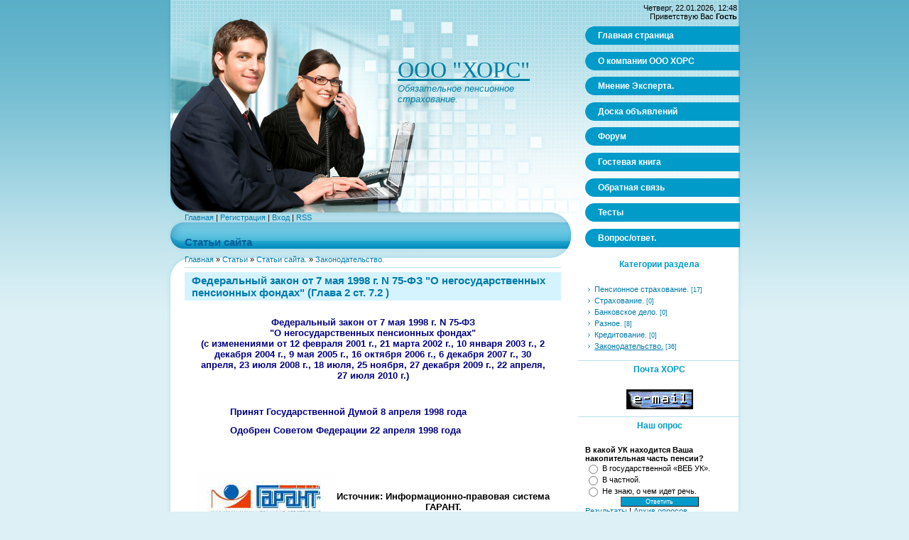

--- FILE ---
content_type: text/html; charset=UTF-8
request_url: http://horskazan.ru/publ/stati_sajta/zakonodatelstvo/federalnyj_zakon_ot_7_maja_1998_g_n_75_fz_quot_o_negosudarstvennykh_pensionnykh_fondakh_quot_glava_2_st_7_2/16-1-0-59
body_size: 14293
content:
<html>
<head>

	<script type="text/javascript">new Image().src = "//counter.yadro.ru/hit;ucoznet?r"+escape(document.referrer)+(screen&&";s"+screen.width+"*"+screen.height+"*"+(screen.colorDepth||screen.pixelDepth))+";u"+escape(document.URL)+";"+Date.now();</script>
	<script type="text/javascript">new Image().src = "//counter.yadro.ru/hit;ucoz_desktop_ad?r"+escape(document.referrer)+(screen&&";s"+screen.width+"*"+screen.height+"*"+(screen.colorDepth||screen.pixelDepth))+";u"+escape(document.URL)+";"+Date.now();</script>
<meta http-equiv="content-type" content="text/html; charset=UTF-8">
<title>Федеральный закон от 7 мая 1998 г. N 75-ФЗ  &quot;О негосударственных пенсионных фондах&quot; (Глава 2 ст. 7.2 ) - Законодательство. - Статьи сайта. - Статьи сайта - ООО ХОРС Обязательное пенсионное страхование.</title>

<link type="text/css" rel="StyleSheet" href="/_st/my.css" />

	<link rel="stylesheet" href="/.s/src/base.min.css?v=221108" />
	<link rel="stylesheet" href="/.s/src/layer6.min.css?v=221108" />

	<script src="/.s/src/jquery-1.12.4.min.js"></script>
	
	<script src="/.s/src/uwnd.min.js?v=221108"></script>
	<script src="//s730.ucoz.net/cgi/uutils.fcg?a=uSD&ca=2&ug=999&isp=0&r=0.495107699939922"></script>
	<link rel="stylesheet" href="/.s/src/ulightbox/ulightbox.min.css" />
	<script src="/.s/src/ulightbox/ulightbox.min.js"></script>
	<script async defer src="https://www.google.com/recaptcha/api.js?onload=reCallback&render=explicit&hl=ru"></script>
	<script>
/* --- UCOZ-JS-DATA --- */
window.uCoz = {"language":"ru","layerType":6,"uLightboxType":1,"module":"publ","ssid":"715414564323564157724","sign":{"5255":"Помощник","7254":"Изменить размер","7287":"Перейти на страницу с фотографией.","7251":"Запрошенный контент не может быть загружен. Пожалуйста, попробуйте позже.","7253":"Начать слайд-шоу","7252":"Предыдущий","3125":"Закрыть","5458":"Следующий"},"country":"US","site":{"id":"ehors","domain":"horskazan.ru","host":"hors.ucoz.net"}};
/* --- UCOZ-JS-CODE --- */

		function eRateEntry(select, id, a = 65, mod = 'publ', mark = +select.value, path = '', ajax, soc) {
			if (mod == 'shop') { path = `/${ id }/edit`; ajax = 2; }
			( !!select ? confirm(select.selectedOptions[0].textContent.trim() + '?') : true )
			&& _uPostForm('', { type:'POST', url:'/' + mod + path, data:{ a, id, mark, mod, ajax, ...soc } });
		}

		function updateRateControls(id, newRate) {
			let entryItem = self['entryID' + id] || self['comEnt' + id];
			let rateWrapper = entryItem.querySelector('.u-rate-wrapper');
			if (rateWrapper && newRate) rateWrapper.innerHTML = newRate;
			if (entryItem) entryItem.querySelectorAll('.u-rate-btn').forEach(btn => btn.remove())
		}
function loginPopupForm(params = {}) { new _uWnd('LF', ' ', -250, -100, { closeonesc:1, resize:1 }, { url:'/index/40' + (params.urlParams ? '?'+params.urlParams : '') }) }
function reCallback() {
		$('.g-recaptcha').each(function(index, element) {
			element.setAttribute('rcid', index);
			
		if ($(element).is(':empty') && grecaptcha.render) {
			grecaptcha.render(element, {
				sitekey:element.getAttribute('data-sitekey'),
				theme:element.getAttribute('data-theme'),
				size:element.getAttribute('data-size')
			});
		}
	
		});
	}
	function reReset(reset) {
		reset && grecaptcha.reset(reset.previousElementSibling.getAttribute('rcid'));
		if (!reset) for (rel in ___grecaptcha_cfg.clients) grecaptcha.reset(rel);
	}
/* --- UCOZ-JS-END --- */
</script>

	<style>.UhideBlock{display:none; }</style>
</head>

<body>

<div id="contanier">
<div id="centerBlock">
<div id="topPick">
<div id="leftColumn">
<!--U1AHEADER1Z--><DIV id=logoBlock>
<H1><!-- <logo> --><SPAN style="FONT-SIZE: 24pt; FONT-FAMILY: Monotype Corsiva; TEXT-DECORATION: underline">ООО "ХОРС"</SPAN></H1>
<H1><SPAN style="FONT-SIZE: 10pt; FONT-FAMILY: Monotype Corsiva; TEXT-DECORATION: underline"></SPAN><SPAN style="FONT-SIZE: 10pt"><EM>Обязательное пенсионное страхование.</EM></SPAN></H1></DIV>
<DIV><A href="http://horskazan.ru/"><!--<s5176>-->Главная<!--</s>--></A> | <a href="/index/3"><!--<s3089>-->Регистрация<!--</s>--></a>  | <a href="javascript:;" rel="nofollow" onclick="loginPopupForm(); return false;"><!--<s3087>-->Вход<!--</s>--></a> | <A href="http://horskazan.ru/publ/rss/">RSS</A></DIV><!--/U1AHEADER1Z-->
<div id="textBlock">
<h1>Статьи сайта</h1>
<!-- <middle> --><!-- <body> --><table border="0" cellpadding="0" cellspacing="0" width="100%">
<tr>
<td width="80%"><a href="http://horskazan.ru/"><!--<s5176>-->Главная<!--</s>--></a> &raquo; <a href="/publ/"><!--<s5208>-->Статьи<!--</s>--></a> &raquo; <a href="/publ/stati_sajta/10">Статьи сайта.</a> &raquo; <a href="/publ/stati_sajta/zakonodatelstvo/16">Законодательство.</a></td>
<td align="right" style="white-space: nowrap;"></td>
</tr>
</table>
<hr />
<div class="eTitle" style="padding-bottom:3px;">Федеральный закон от 7 мая 1998 г. N 75-ФЗ  &quot;О негосударственных пенсионных фондах&quot; (Глава 2 ст. 7.2 )</div>
<table border="0" width="100%" cellspacing="0" cellpadding="2" class="eBlock">
<tr><td class="eText" colspan="2"><div id="nativeroll_video_cont" style="display:none;"></div><p class="MsoNormal" align="center" style="margin-top:5.4pt;margin-right:0cm;
margin-bottom:5.4pt;margin-left:0cm;text-align:center;mso-outline-level:1;
mso-layout-grid-align:none;text-autospace:none"><b><span style='font-family:
Arial;mso-bidi-font-family:"Times New Roman";color:navy'><span style="font-size: 10pt">Федеральный закон от 7
мая 1998 г. N 75-ФЗ</span><span style="font-size: 10pt"><br></span><span style="font-size: 10pt">
"О негосударственных пенсионных фондах"</span><span style="font-size: 10pt"><br></span><span style="font-size: 10pt">
(с изменениями от 12 февраля 2001 г., 21 марта 2002 г., 10 января 2003 г., 2
декабря 2004 г., 9 мая 2005 г., 16 октября 2006 г., 6 декабря 2007 г., 30
апреля, 23 июля 2008 г., 18 июля, 25 ноября, 27 декабря 2009 г., 22 апреля, 27
июля 2010 г.)</span></span></b></p><span style="font-size: 10pt">

</span><p class="MsoNormal" style="text-align:justify;text-indent:36.0pt;mso-layout-grid-align:
none;text-autospace:none"><span style='font-family:Arial;mso-bidi-font-family:
"Times New Roman"'><o:p><span style="font-size: 10pt">&nbsp;</span></o:p></span></p><span style="font-size: 10pt">

</span><p class="MsoNormal" style="text-align:justify;text-indent:36.0pt;mso-layout-grid-align:
none;text-autospace:none"><b><span style='font-family:Arial;mso-bidi-font-family:
"Times New Roman";color:navy'><span style="font-size: 10pt">Принят Государственной Думой 8 апреля 1998 года</span></span></b></p><span style="font-size: 10pt">

</span><p class="MsoNormal" style="text-align:justify;text-indent:36.0pt;mso-layout-grid-align:
none;text-autospace:none"><b><span style='font-family:Arial;mso-bidi-font-family:
"Times New Roman";color:navy'><span style="font-size: 10pt">Одобрен Советом Федерации 22 апреля 1998 года</span></span></b></p><p class="MsoNormal" style="text-align:justify;text-indent:36.0pt;mso-layout-grid-align:
none;text-autospace:none" align="center"><strong><span style="FONT-SIZE: 10pt"><br></span></strong><b><span style='font-family:Arial;mso-bidi-font-family:
"Times New Roman";color:navy'><br></span></b></p><div align="center"><strong><span style="FONT-SIZE: 10pt"><!--IMG1--><img alt="" style="margin:0;padding:0;border:0;" src="http://horskazan.ru/_pu/0/20840492.jpg" align="left" /><!--IMG1--> <br><br>Источник: Информационно-правовая система ГАРАНТ.</span></strong></div><hr><div align="center"><div align="right"><span style="font-size: 10pt"><span style="font-size: 10pt"><a href="http://horskazan.ru/publ/stati_sajta/zakonodatelstvo/federalnyj_zakon_ot_7_maja_1998_g_n_75_fz_quot_o_negosudarstvennykh_pensionnykh_fondakh_quot/16-1-0-78">Вернуться к оглавлению &nbsp;&gt;&gt;&gt;</a></span></span></div><p align="left"><u><strong><span style="font-size: 10pt"><span style='font-family: "Arial"; font-size: 10pt'><span style="font-size: 10pt"><span style="font-size: 10pt"><span style="font-size: 10pt">Смотреть так-же: </span></span></span></span><span style='font-family: "Arial"; color: #000080; font-size: 10pt'><span style="font-size: 10pt"><span style="font-size: 10pt">N 75-ФЗ </span></span></span></span></strong></u><span style='font-family:Arial;mso-bidi-font-family:"Times New Roman"'><span style="font-size: 10pt"><span style="font-size: 10pt"><span style="font-size: 8pt">&nbsp;&nbsp;</span></span></span></span><u><strong><span style='font-family:Arial;mso-bidi-font-family:"Times New Roman"'><span style="font-size: 10pt"><span style="font-size: 10pt"><span style="font-size: 8pt"> </span></span></span></span></strong></u><strong><span style='font-family:Arial;mso-bidi-font-family:"Times New Roman"'><span style="font-size: 10pt"><span style="font-size: 10pt"><span style="font-size: 8pt"><a href="http://horskazan.ru/publ/stati_sajta/zakonodatelstvo/federalnyj_zakon_ot_7_maja_1998_g_n_75_fz_quot_o_negosudarstvennykh_pensionnykh_fondakh_quot_glava_1_st/16-1-0-57">(Глава 1 ст.1-3 )</a>; </span></span></span></span><span style='font-family:Arial;mso-bidi-font-family:"Times New Roman"'><span style="font-size: 10pt"><span style="font-size: 10pt"><span style="font-size: 8pt">&nbsp;<a href="http://horskazan.ru/publ/stati_sajta/zakonodatelstvo/federalnyj_zakon_ot_7_maja_1990_g_n_75_fz_quot_o_negosudarstvennykh_pensionnykh_fondakh_quot_glava_2_st_4_7/16-1-0-58">(Глава 2 ст.4 - 7.1 )</a>;</span></span></span></span><span style='font-family:Arial;mso-bidi-font-family:"Times New Roman"'><span style="font-size: 10pt"><span style="font-size: 10pt"><span style="font-size: 8pt"> &nbsp;<a href="http://horskazan.ru/publ/stati_sajta/zakonodatelstvo/federalnyj_zakon_ot_7_maja_1998_g_n_75_fz_quot_o_negosudarstvennykh_pensionnykh_fondakh_quot_glava_2_st_7_2/16-1-0-59">(Глава 2 ст. 7.2 )</a>; </span></span></span></span><span style='font-family:Arial;mso-bidi-font-family:"Times New Roman"'><span style="font-size: 10pt"><span style="font-size: 10pt"><span style="font-size: 8pt">&nbsp;<a href="http://horskazan.ru/publ/stati_sajta/zakonodatelstvo/federalnyj_zakon_ot_7_maja_1998_g_n_75_fz_quot_o_negosudarstvennykh_pensionnykh_fondakh_quot_glava_3_st_8_12/16-1-0-60">(Глава 3 ст. 8 -12 )</a>; &nbsp;</span></span></span></span><span style='font-family:Arial;mso-bidi-font-family:"Times New Roman"'><span style="font-size: 10pt"><span style="font-size: 10pt"><span style="font-size: 8pt"><a href="http://horskazan.ru/publ/stati_sajta/zakonodatelstvo/federalnyj_zakon_ot_7_maja_1998_g_n_75_fz_quot_o_negosudarstvennykh_pensionnykh_fondakh_quot_glava_3_st_13_15/16-1-0-61">(Глава 3 ст. 13 -15 )</a>; </span></span></span></span><span style='font-family:Arial;mso-bidi-font-family:"Times New Roman"'><span style="font-size: 10pt"><span style="font-size: 10pt"><span style="font-size: 8pt">&nbsp;</span></span></span></span></strong><a href="http://horskazan.ru/publ/stati_sajta/zakonodatelstvo/federalnyj_zakon_ot_7_maja_1998_g_n_75_fz_quot_o_negosudarstvennykh_pensionnykh_fondakh_quot_glava_4_st_16_18/16-1-0-62"><strong><span style='font-family:Arial;mso-bidi-font-family:"Times New Roman"'><span style="font-size: 10pt"><span style="font-size: 10pt"><span style="font-size: 8pt">(</span></span></span></span></strong><strong><span style='font-family:Arial;mso-bidi-font-family:"Times New Roman"'><span style="font-size: 10pt"><span style="font-size: 10pt"><span style="font-size: 8pt">Глава 4 ст. 16 -18 )</span></span></span></span></strong></a><strong><span style='font-family:Arial;mso-bidi-font-family:"Times New Roman"'><span style="font-size: 10pt"><span style="font-size: 10pt"><span style="font-size: 8pt">; &nbsp; </span></span></span></span><span style='font-family:Arial;mso-bidi-font-family:"Times New Roman"'><span style="font-size: 10pt"><span style="font-size: 10pt"><span style="font-size: 8pt"><a href="http://horskazan.ru/publ/stati_sajta/zakonodatelstvo/federalnyj_zakon_ot_7_maja_1998_g_n_75_fz_quot_o_negosudarstvennykh_pensionnykh_fondakh_quot_glava_5_st_19_23/16-1-0-63">(Глава 5 ст. 19 -23 )</a>; &nbsp;</span></span></span></span><span style='font-family:Arial;mso-bidi-font-family:"Times New Roman"'><span style="font-size: 10pt"><span style="font-size: 10pt"><span style="font-size: 8pt"><a href="http://horskazan.ru/publ/stati_sajta/zakonodatelstvo/federalnyj_zakon_ot_7_maja_1998_g_n_75_fz_quot_o_negosudarstvennykh_pensionnykh_fondakh_quot_glava_6_st_24_27/16-1-0-64">(Глава 6 ст. 24 -27 )</a>; </span></span></span></span><span style='font-family:Arial;mso-bidi-font-family:"Times New Roman"'><span style="font-size: 10pt"><span style="font-size: 10pt"><span style="font-size: 8pt"><a href="http://horskazan.ru/publ/stati_sajta/zakonodatelstvo/federalnyj_zakon_ot_7_maja_1998_g_n_75_fz_quot_o_negosudarstvennykh_pensionnykh_fondakh_quot_glava_7_st_28_31/16-1-0-65">(Глава 7 ст. 28 -31 );</a> </span></span></span></span><span style='font-family:Arial;mso-bidi-font-family:"Times New Roman"'><span style="font-size: 10pt"><span style="font-size: 10pt"><span style="font-size: 8pt">&nbsp;<a href="http://horskazan.ru/publ/stati_sajta/zakonodatelstvo/federalnyj_zakon_ot_7_maja_1998_g_n_75_fz_quot_o_negosudarstvennykh_pensionnykh_fondakh_quot_glava_8_st_32/16-1-0-66">(Глава 8 ст. 32 )</a>; </span></span></span></span><span style='font-family:Arial;mso-bidi-font-family:"Times New Roman"'><span style="font-size: 10pt"><span style="font-size: 10pt"><span style="font-size: 8pt">&nbsp;<a href="http://horskazan.ru/publ/stati_sajta/zakonodatelstvo/federalnyj_zakon_ot_7_maja_1998_g_n_75_fz_quot_o_negosudarstvennykh_pensionnykh_fondakh_quot_glava_9_st_33/16-1-0-67">(Глава 9 ст. 33)</a>; </span></span></span></span><span style='font-family:Arial;mso-bidi-font-family:"Times New Roman"'><span style="font-size: 10pt"><span style="font-size: 10pt"><span style="font-size: 8pt">&nbsp;<a href="http://horskazan.ru/publ/stati_sajta/zakonodatelstvo/federalnyj_zakon_ot_7_maja_1998_g_n_75_fz_quot_o_negosudarstvennykh_pensionnykh_fondakh_quot_glava_10_st_34/16-1-0-68">(Глава 10 ст. 34 )</a>; &nbsp;</span></span></span></span><span style='font-family:Arial;mso-bidi-font-family:"Times New Roman"'><span style="font-size: 10pt"><span style="font-size: 10pt"><span style="font-size: 8pt"><a href="http://horskazan.ru/publ/stati_sajta/zakonodatelstvo/federalnyj_zakon_ot_7_maja_1998_g_n_75_fz_quot_o_negosudarstvennykh_pensionnykh_fondakh_quot_glava_10_st_35_36/16-1-0-69">(Глава 10 ст. 35 - 36 )</a> ; </span></span></span></span><span style='font-family:Arial;mso-bidi-font-family:"Times New Roman"'><span style="font-size: 10pt"><span style="font-size: 10pt"><span style="font-size: 8pt"><a href="http://horskazan.ru/publ/stati_sajta/zakonodatelstvo/federalnyj_zakon_ot_7_maja_1998_g_n_75_fz_quot_o_negosudarstvennykh_pensionnykh_fondakh_quot_glava_10_1_st_36_1_36_3/16-1-0-70">(Глава 10.1 ст. 36.1 - 36.3 )</a>; &nbsp;</span></span></span></span><span style='font-family:Arial;mso-bidi-font-family:"Times New Roman"'><span style="font-size: 10pt"><span style="font-size: 10pt"><span style="font-size: 8pt"><a href="http://horskazan.ru/publ/stati_sajta/zakonodatelstvo/federalnyj_zakon_ot_7_maja_1998_g_n_75_fz_quot_o_negosudarstvennykh_pensionnykh_fondakh_quot_glava_10_1_st_36_4_36_5/16-1-0-71">(Глава 10.1 ст. 36.4 - 36.5 )</a>; </span></span></span></span><span style='font-family:Arial;mso-bidi-font-family:"Times New Roman"'><span style="font-size: 10pt"><span style="font-size: 10pt"><span style="font-size: 8pt">&nbsp;<a href="http://horskazan.ru/publ/stati_sajta/zakonodatelstvo/federalnyj_zakon_ot_7_maja_1998_g_n_75_fz_quot_o_negosudarstvennykh_pensionnykh_fondakh_quot_glava_10_1_st_36_6_36_8/16-1-0-72">(Глава 10.1 ст. 36.6 - 36.8 )</a>; </span></span></span></span><span style='font-family:Arial;mso-bidi-font-family:"Times New Roman"'><span style="font-size: 10pt"><span style="font-size: 10pt"><span style="font-size: 8pt">&nbsp;<a href="http://horskazan.ru/publ/stati_sajta/zakonodatelstvo/federalnyj_zakon_ot_7_maja_1998_g_n_75_fz_quot_o_negosudarstvennykh_pensionnykh_fondakh_quot_glava_10_1_st_36_9_36_12/16-1-0-73">(Глава 10.1 ст. 36.9 - 36.12 )</a>; </span></span></span></span><span style='font-family:Arial;mso-bidi-font-family:"Times New Roman"'><span style="font-size: 10pt"><span style="font-size: 10pt"><span style="font-size: 8pt">&nbsp;<a href="http://horskazan.ru/publ/stati_sajta/zakonodatelstvo/federalnyj_zakon_ot_7_maja_1998_g_n_75_fz_quot_o_negosudarstvennykh_pensionnykh_fondakh_quot_glava_10_1_st_36_13_36_17/16-1-0-74">(Глава 10.1 ст. 36.13 - 36.17 )</a>; &nbsp;</span></span></span></span><span style='font-family:Arial;mso-bidi-font-family:"Times New Roman"'><span style="font-size: 10pt"><span style="font-size: 10pt"><span style="font-size: 8pt"><a href="http://horskazan.ru/publ/stati_sajta/zakonodatelstvo/federalnyj_zakon_ot_7_maja_1998_g_n_75_fz_quot_o_negosudarstvennykh_pensionnykh_fondakh_quot_glava_10_1_st_36_18_36_22/16-1-0-75">(Глава 10.1 ст. 36.18 - 36.22 )</a>; &nbsp;</span></span></span></span><span style='font-family:Arial;mso-bidi-font-family:"Times New Roman"'><span style="font-size: 10pt"><span style="font-size: 10pt"><span style="font-size: 8pt"><a href="http://horskazan.ru/publ/stati_sajta/zakonodatelstvo/federalnyj_zakon_ot_7_maja_1998_g_n_75_fz_quot_o_negosudarstvennykh_pensionnykh_fondakh_quot_glava_10_1_st_36_23_36_27/16-1-0-76">(Глава 10.1 ст. 36.23 - 36.27 )</a>; &nbsp;</span></span></span></span><span style='font-family:Arial;mso-bidi-font-family:"Times New Roman"'><span style="font-size: 10pt"><span style="font-size: 10pt"><span style="font-size: 8pt"><a href="http://horskazan.ru/publ/stati_sajta/zakonodatelstvo/federalnyj_zakon_ot_7_maja_1998_g_n_75_fz_quot_o_negosudarstvennykh_pensionnykh_fondakh_quot_glava_11_st_37_38/16-1-0-77">(Глава 11 ст. 37 - 38 )</a>.&nbsp;</span></span></span></span></strong></p><strong><span style="FONT-SIZE: 10pt"><br></span></strong></div><p align="right"><span style="font-size: 10pt">

</span></p><hr><p class="MsoNormal" align="center" style="margin-top:5.4pt;margin-right:0cm;
margin-bottom:5.4pt;margin-left:0cm;text-align:center;mso-outline-level:1;
mso-layout-grid-align:none;text-autospace:none"><a name="sub_200"><b><span style='font-family:Arial;mso-bidi-font-family:"Times New Roman";color:navy'><span style="font-size: 10pt"><span style="font-size: 10pt"><br></span></span></span></b></a></p><span style="font-size: 10pt"><span style="font-size: 10pt">

</span></span><span style="font-size: 10pt"><span style="font-size: 10pt">

</span></span><p class="MsoNormal" style="text-align:justify;text-indent:36.0pt;mso-layout-grid-align:
none;text-autospace:none"><span style="font-size: 10pt">

</span></p><p class="MsoNormal" align="center" style="margin-top:5.4pt;margin-right:0cm;
margin-bottom:5.4pt;margin-left:0cm;text-align:center;mso-outline-level:1;
mso-layout-grid-align:none;text-autospace:none"><a name="sub_200"><b><span style='font-family:Arial;mso-bidi-font-family:"Times New Roman";color:navy'><span style="font-size: 10pt"><span style="font-size: 10pt">Глава
II. Создание фонда, его государственная регистрация и лицензирование
деятельности</span></span></span></b></a></p><span style="font-size: 10pt">

</span><p class="MsoNormal" style="margin-left:80.6pt;text-align:justify;text-indent:
-44.6pt;mso-layout-grid-align:none;text-autospace:none"><a name="sub_72"><b><span style='font-family:Arial;mso-bidi-font-family:"Times New Roman";color:navy'><span style="font-size: 10pt">Статья
7.2.</span></span></b></a><span style="mso-bookmark:sub_72"><span style='font-family:
Arial;mso-bidi-font-family:"Times New Roman"'><span style="font-size: 10pt"> Аннулирование лицензий</span></span></span></p><span style="font-size: 10pt">

</span><span style="font-size: 10pt">

</span><p class="MsoNormal" style="text-align:justify;text-indent:36.0pt;mso-layout-grid-align:
none;text-autospace:none"><a name="sub_7201"><span style='font-family:Arial;
mso-bidi-font-family:"Times New Roman"'><span style="font-size: 10pt">1. Основаниями для аннулирования
лицензии являются следующие нарушения:</span></span></a></p><span style="font-size: 10pt">

</span><span style="font-size: 10pt">

</span><p class="MsoNormal" style="text-align:justify;text-indent:36.0pt;mso-layout-grid-align:
none;text-autospace:none"><span style='font-family:Arial;mso-bidi-font-family:
"Times New Roman"'><span style="font-size: 10pt">неисполнение предписания уполномоченного федерального органа
об устранении нарушения требований федеральных законов или принятых в
соответствии с ними нормативных правовых актов Российской Федерации, в
соответствии с которыми осуществляется деятельность фонда на основании
лицензии, если такое нарушение повлекло введение запрета на проведение всех или
части операций, предусмотренного </span></span><span style='font-family:Arial;mso-bidi-font-family:
"Times New Roman"'><span style="color:green;
text-decoration:none;text-underline:none"><span style="font-size: 10pt">статьей&nbsp;34.1</span></span></span><span style='font-family:Arial;mso-bidi-font-family:
"Times New Roman"'><span style="font-size: 10pt">
настоящего Федерального закона;</span></span></p><span style="font-size: 10pt">

</span><p class="MsoNormal" style="text-align:justify;text-indent:36.0pt;mso-layout-grid-align:
none;text-autospace:none"><span style='font-family:Arial;mso-bidi-font-family:
"Times New Roman"'><span style="font-size: 10pt">неоднократное в течение&nbsp;года неисполнение предписаний
уполномоченного федерального органа об устранении нарушений требований
федеральных законов или принятых в соответствии с ними нормативных правовых
актов Российской Федерации, в соответствии с которыми осуществляется
деятельность фонда на основании лицензии;</span></span></p><span style="font-size: 10pt">

</span><p class="MsoNormal" style="text-align:justify;text-indent:36.0pt;mso-layout-grid-align:
none;text-autospace:none"><span style='font-family:Arial;mso-bidi-font-family:
"Times New Roman"'><span style="font-size: 10pt">нарушение запрета уполномоченного федерального органа на
проведение операций;</span></span></p><span style="font-size: 10pt">

</span><p class="MsoNormal" style="text-align:justify;text-indent:36.0pt;mso-layout-grid-align:
none;text-autospace:none"><span style='font-family:Arial;mso-bidi-font-family:
"Times New Roman"'><span style="font-size: 10pt">неоднократное в течение&nbsp;года нарушение более чем на 15
рабочих дней сроков представления отчетов, предусмотренных федеральными
законами и принятыми в соответствии с ними нормативными правовыми актами
Российской Федерации, в соответствии с которыми осуществляется деятельность
фонда на основании лицензии;</span></span></p><span style="font-size: 10pt">

</span><p class="MsoNormal" style="text-align:justify;text-indent:36.0pt;mso-layout-grid-align:
none;text-autospace:none"><span style='font-family:Arial;mso-bidi-font-family:
"Times New Roman"'><span style="font-size: 10pt">однократное нарушение более чем на 15 рабочих дней сроков
представления в федеральный орган исполнительной власти и Пенсионный фонд
Российской Федерации уведомлений, обязанность представления которых
предусмотрена федеральными законами и принятыми в соответствии с ними
нормативными правовыми актами Российской Федерации, в соответствии с которыми
осуществляется деятельность фонда на основании лицензии, а равно неоднократное
неисполнение указанной обязанности в течение&nbsp;года;</span></span></p><span style="font-size: 10pt">

</span><p class="MsoNormal" style="text-align:justify;text-indent:36.0pt;mso-layout-grid-align:
none;text-autospace:none"><span style='font-family:Arial;mso-bidi-font-family:
"Times New Roman"'><span style="font-size: 10pt">неоднократное в течение&nbsp;года нарушение требований к
распространению, предоставлению или раскрытию информации, предусмотренных
федеральными законами и принятыми в соответствии с ними нормативными правовыми
актами Российской Федерации, в соответствии с которыми осуществляется деятельность
фонда на основании лицензии;</span></span></p><span style="font-size: 10pt">

</span><p class="MsoNormal" style="text-align:justify;text-indent:36.0pt;mso-layout-grid-align:
none;text-autospace:none"><span style='font-family:Arial;mso-bidi-font-family:
"Times New Roman"'><span style="font-size: 10pt">прекращение оперативного управления деятельностью фонда
(принятие решения о приостановлении полномочий или об освобождении от должности
лица, осуществляющего функции единоличного исполнительного органа, без
одновременного принятия решения о назначении на должность лица, осуществляющего
функции единоличного исполнительного органа);</span></span></p><span style="font-size: 10pt">

</span><p class="MsoNormal" style="text-align:justify;text-indent:36.0pt;mso-layout-grid-align:
none;text-autospace:none"><span style='font-family:Arial;mso-bidi-font-family:
"Times New Roman"'><span style="font-size: 10pt">распоряжение фондом средствами пенсионных накоплений с
нарушением требований, предусмотренных настоящим Федеральным законом, или
самостоятельное размещение средств пенсионных резервов в объекты, не
предназначенные для самостоятельного размещения;</span></span></p><span style="font-size: 10pt">

</span><p class="MsoNormal" style="text-align:justify;text-indent:36.0pt;mso-layout-grid-align:
none;text-autospace:none"><span style='font-family:Arial;mso-bidi-font-family:
"Times New Roman"'><span style="font-size: 10pt">осуществление деятельности, не предусмотренной </span></span><span style='font-family:Arial;mso-bidi-font-family:
"Times New Roman"'><span style="color:green;text-decoration:none;text-underline:
none"><span style="font-size: 10pt">пунктом&nbsp;1 статьи&nbsp;2</span></span></span><span style='font-family:Arial;mso-bidi-font-family:
"Times New Roman"'><span style="font-size: 10pt"> настоящего Федерального закона, в
том числе производственной или торговой деятельности;</span></span></p><span style="font-size: 10pt">

</span><p class="MsoNormal" style="text-align:justify;text-indent:36.0pt;mso-layout-grid-align:
none;text-autospace:none"><span style='font-family:Arial;mso-bidi-font-family:
"Times New Roman"'><span style="font-size: 10pt">неисполнение предписания уполномоченного федерального органа
об устранении нарушений, связанных с организацией инвестирования средств
пенсионных накоплений, в том числе требований </span></span><span style='font-family:Arial;mso-bidi-font-family:
"Times New Roman"'><span style="color:green;text-decoration:none;text-underline:none"><span style="font-size: 10pt">абзаца второго
пункта&nbsp;1 статьи&nbsp;36.12</span></span></span><span style='font-family:Arial;mso-bidi-font-family:
"Times New Roman"'><span style="font-size: 10pt"> и </span></span><span style='font-family:Arial;mso-bidi-font-family:
"Times New Roman"'><span style="color:green;text-decoration:none;text-underline:none"><span style="font-size: 10pt">пункта&nbsp;3
статьи&nbsp;36.13</span></span></span><span style='font-family:Arial;mso-bidi-font-family:
"Times New Roman"'><span style="font-size: 10pt"> настоящего Федерального закона.</span></span></p><span style="font-size: 10pt">

</span><p class="MsoNormal" style="text-align:justify;text-indent:36.0pt;mso-layout-grid-align:
none;text-autospace:none"><span style='font-family:Arial;mso-bidi-font-family:
"Times New Roman"'><o:p><span style="font-size: 10pt">&nbsp;</span></o:p></span></p><span style="font-size: 10pt">

</span><p class="MsoNormal" style="text-align:justify;text-indent:36.0pt;mso-layout-grid-align:
none;text-autospace:none"><a name="sub_7202"><span style='font-family:Arial;
mso-bidi-font-family:"Times New Roman"'><span style="font-size: 10pt">2. Основанием для аннулирования
лицензии является также неосуществление любого из видов деятельности,
предусмотренных </span></span></a><span style="mso-bookmark:sub_7202"><span style='font-family:Arial;mso-bidi-font-family:"Times New Roman";color:green;
text-decoration:none;text-underline:none'><span style="font-size: 10pt">пунктом&nbsp;1 статьи&nbsp;2</span></span></span><span style="mso-bookmark:sub_7202"><span style='font-family:Arial;mso-bidi-font-family:"Times New Roman"'><span style="font-size: 10pt"> настоящего
Федерального закона, в течение более полутора лет со дня предоставления
указанной лицензии или письменного заявления лицензиата об отказе от лицензии
либо признание лицензиата банкротом и открытие конкурсного производства.</span></span></span></p><span style="font-size: 10pt">

</span><span style="font-size: 10pt">

</span><p class="MsoNormal" style="text-align:justify;text-indent:36.0pt;mso-layout-grid-align:
none;text-autospace:none"><a name="sub_7203"><span style='font-family:Arial;
mso-bidi-font-family:"Times New Roman"'><span style="font-size: 10pt">3. Решение об аннулировании лицензии
принимается уполномоченным федеральным органом в порядке, установленном его
нормативным правовым актом. В решении об аннулировании лицензии указывается
основание для ее аннулирования.</span></span></a></p><span style="font-size: 10pt">

</span><span style="font-size: 10pt">

</span><p class="MsoNormal" style="text-align:justify;text-indent:36.0pt;mso-layout-grid-align:
none;text-autospace:none"><a name="sub_7204"><span style='font-family:Arial;
mso-bidi-font-family:"Times New Roman"'><span style="font-size: 10pt">4. Решение об аннулировании лицензии по
заявлению об отказе от лицензии может быть принято только при условии
отсутствия у фонда обязательств по пенсионным договорам, договорам об
обязательном пенсионном страховании и договорам о создании профессиональных
пенсионных систем. При этом заявление об отказе от лицензии не лишает
уполномоченный федеральный орган права аннулировать указанную лицензию по иным
основаниям, предусмотренным настоящим Федеральным законом.</span></span></a></p><span style="font-size: 10pt">

</span><span style="font-size: 10pt">

</span><p class="MsoNormal" style="text-align:justify;text-indent:36.0pt;mso-layout-grid-align:
none;text-autospace:none"><a name="sub_7205"><span style='font-family:Arial;
mso-bidi-font-family:"Times New Roman"'><span style="font-size: 10pt">5. К заявлению фонда об отказе от
лицензии должны прилагаться документы, подтверждающие соблюдение условий,
предусмотренных </span></span></a><span style="mso-bookmark:sub_7205"><span style='font-family:Arial;mso-bidi-font-family:"Times New Roman";color:green;
text-decoration:none;text-underline:none'><span style="font-size: 10pt">пунктом&nbsp;4</span></span></span><span style="mso-bookmark:sub_7205"><span style='font-family:Arial;mso-bidi-font-family:"Times New Roman"'><span style="font-size: 10pt"> настоящей
статьи. Исчерпывающий перечень указанных документов, а также требования к ним
устанавливаются нормативными правовыми актами уполномоченного федерального
органа.</span></span></span></p><span style="font-size: 10pt">

</span><span style="font-size: 10pt">

</span><p class="MsoNormal" style="text-align:justify;text-indent:36.0pt;mso-layout-grid-align:
none;text-autospace:none"><a name="sub_7206"><span style='font-family:Arial;
mso-bidi-font-family:"Times New Roman"'><span style="font-size: 10pt">6. Заявление об отказе от лицензии
подписывается лицом, осуществляющим функции единоличного исполнительного органа
фонда.</span></span></a></p><span style="font-size: 10pt">

</span><span style="font-size: 10pt">

</span><p class="MsoNormal" style="text-align:justify;text-indent:36.0pt;mso-layout-grid-align:
none;text-autospace:none"><a name="sub_7207"><span style='font-family:Arial;
mso-bidi-font-family:"Times New Roman"'><span style="font-size: 10pt">7. Уполномоченный федеральный орган
проводит проверку достоверности сведений, содержащихся в документах,
представленных для отказа от лицензии.</span></span></a></p><span style="font-size: 10pt">

</span><span style="font-size: 10pt">

</span><p class="MsoNormal" style="text-align:justify;text-indent:36.0pt;mso-layout-grid-align:
none;text-autospace:none"><a name="sub_7208"><span style='font-family:Arial;
mso-bidi-font-family:"Times New Roman"'><span style="font-size: 10pt">8. Решение об аннулировании лицензии по
заявлению фонда об отказе от лицензии принимается в течение 30 рабочих дней с
даты получения указанного заявления и прилагаемых к нему документов.</span></span></a></p><span style="font-size: 10pt">

</span><span style="font-size: 10pt">

</span><p class="MsoNormal" style="text-align:justify;text-indent:36.0pt;mso-layout-grid-align:
none;text-autospace:none"><span style='font-family:Arial;mso-bidi-font-family:
"Times New Roman"'><o:p><span style="font-size: 10pt">&nbsp;</span></o:p></span></p><span style="font-size: 10pt">

</span><p class="MsoNormal" style="text-align:justify;text-indent:36.0pt;mso-layout-grid-align:
none;text-autospace:none"><a name="sub_72081"><span style='font-family:Arial;
mso-bidi-font-family:"Times New Roman"'><span style="font-size: 10pt">8.1. Решение об аннулировании лицензии
в связи с признанием лицензиата банкротом и открытием конкурсного производства
принимается уполномоченным федеральным органом в течение 10 рабочих дней с даты
вступления в законную силу соответствующего решения суда.</span></span></a></p><span style="font-size: 10pt">

</span><span style="font-size: 10pt">

</span><p class="MsoNormal" style="text-align:justify;text-indent:36.0pt;mso-layout-grid-align:
none;text-autospace:none"><a name="sub_7209"><span style='font-family:Arial;
mso-bidi-font-family:"Times New Roman"'><span style="font-size: 10pt">9. Уполномоченный федеральный орган
уведомляет фонд об аннулировании лицензии не позднее рабочего дня, следующего
за днем принятия решения о ее аннулировании, посредством фельдъегерской связи
(заказного почтового отправления с уведомлением о вручении) и посредством
факсимильной связи (электронного сообщения). Информация о принятии решения об
аннулировании лицензии фонда раскрывается на официальном сайте уполномоченного
федерального органа не позднее следующего рабочего дня после дня его принятия.</span></span></a></p><span style="font-size: 10pt">

</span><span style="font-size: 10pt">

</span><p class="MsoNormal" style="text-align:justify;text-indent:36.0pt;mso-layout-grid-align:
none;text-autospace:none"><a name="sub_72010"><span style='font-family:Arial;
mso-bidi-font-family:"Times New Roman"'><span style="font-size: 10pt">10. Лицензия считается аннулированной с
даты принятия решения уполномоченного федерального органа об аннулировании
лицензии, за исключением случаев, предусмотренных пунктом&nbsp;11 настоящей
статьи.</span></span></a></p><span style="font-size: 10pt">

</span><span style="font-size: 10pt">

</span><p class="MsoNormal" style="text-align:justify;text-indent:36.0pt;mso-layout-grid-align:
none;text-autospace:none"><a name="sub_72011"><span style='font-family:Arial;
mso-bidi-font-family:"Times New Roman"'><span style="font-size: 10pt">11. Лицензия считается аннулированной
также с даты реорганизации фонда в форме слияния или разделения либо с даты
ликвидации фонда. В случае присоединения фонда к юридическому лицу,
реорганизуемому в форме присоединения, лицензия присоединяемого фонда считается
аннулированной с даты внесения в единый государственный реестр юридических лиц
записи о прекращении его деятельности.</span></span></a></p><span style="font-size: 10pt">

</span><span style="font-size: 10pt">

</span><p class="MsoNormal" style="text-align:justify;text-indent:36.0pt;mso-layout-grid-align:
none;text-autospace:none"><a name="sub_72012"><span style='font-family:Arial;
mso-bidi-font-family:"Times New Roman"'><span style="font-size: 10pt">12. С даты, когда фонд узнал или должен
был узнать об аннулировании у него лицензии, он не вправе заключать пенсионные
договоры, договоры об обязательном пенсионном страховании и договоры о создании
профессиональных пенсионных систем, а также распоряжаться пенсионными резервами
и средствами пенсионных накоплений иначе чем в порядке, установленном настоящей
статьей.</span></span></a></p><span style="font-size: 10pt">

</span><span style="font-size: 10pt">

</span><p class="MsoNormal" style="text-align:justify;text-indent:36.0pt;mso-layout-grid-align:
none;text-autospace:none"><a name="sub_72013"><span style='font-family:Arial;
mso-bidi-font-family:"Times New Roman"'><span style="font-size: 10pt">13. В случае принятия уполномоченным
федеральным органом решения об аннулировании лицензии фонд в течение трех
месяцев с даты принятия указанного решения:</span></span></a></p><span style="font-size: 10pt">

</span><span style="font-size: 10pt">

</span><p class="MsoNormal" style="text-align:justify;text-indent:36.0pt;mso-layout-grid-align:
none;text-autospace:none"><span style='font-family:Arial;mso-bidi-font-family:
"Times New Roman"'><span style="font-size: 10pt">в письменной форме уведомляет своих вкладчиков, участников и
застрахованных лиц, а также их правопреемников, подавших в фонд соответствующее
заявление не позднее даты аннулирования лицензии, об аннулировании у него
лицензии;</span></span></p><span style="font-size: 10pt">

</span><p class="MsoNormal" style="text-align:justify;text-indent:36.0pt;mso-layout-grid-align:
none;text-autospace:none"><span style='font-family:Arial;mso-bidi-font-family:
"Times New Roman"'><span style="font-size: 10pt">определяет обязательства по пенсионным договорам, включая
обязательства по выплате назначенных негосударственных пенсий, договорам об
обязательном пенсионном страховании и договорам о создании профессиональных
пенсионных систем;</span></span></p><span style="font-size: 10pt">

</span><p class="MsoNormal" style="text-align:justify;text-indent:36.0pt;mso-layout-grid-align:
none;text-autospace:none"><span style='font-family:Arial;mso-bidi-font-family:
"Times New Roman"'><span style="font-size: 10pt">определяет состав кредиторов, требования которых подлежат
удовлетворению за счет средств пенсионных резервов и средств пенсионных
накоплений, а также сумму кредиторской задолженности;</span></span></p><span style="font-size: 10pt">

</span><p class="MsoNormal" style="text-align:justify;text-indent:36.0pt;mso-layout-grid-align:
none;text-autospace:none"><span style='font-family:Arial;mso-bidi-font-family:
"Times New Roman"'><span style="font-size: 10pt">определяет рыночную стоимость пенсионных резервов фонда;</span></span></p><span style="font-size: 10pt">

</span><p class="MsoNormal" style="text-align:justify;text-indent:36.0pt;mso-layout-grid-align:
none;text-autospace:none"><span style='font-family:Arial;mso-bidi-font-family:
"Times New Roman"'><span style="font-size: 10pt">принимает меры к погашению дебиторской задолженности по
операциям со средствами пенсионных резервов и средствами пенсионных накоплений;</span></span></p><span style="font-size: 10pt">

</span><p class="MsoNormal" style="text-align:justify;text-indent:36.0pt;mso-layout-grid-align:
none;text-autospace:none"><span style='font-family:Arial;mso-bidi-font-family:
"Times New Roman"'><span style="font-size: 10pt">осуществляет расчеты с кредиторами фонда по инвестированию
средств пенсионных накоплений, прекращает договоры обязательного пенсионного
страхования и передает указанные средства в Пенсионный фонд Российской
Федерации.</span></span></p><span style="font-size: 10pt">

</span><p class="MsoNormal" style="text-align:justify;text-indent:36.0pt;mso-layout-grid-align:
none;text-autospace:none"><a name="sub_72014"><span style='font-family:Arial;
mso-bidi-font-family:"Times New Roman"'><span style="font-size: 10pt">14. По окончании срока, указанного в </span></span></a><span style="mso-bookmark:sub_72014"><span style='font-family:
Arial;mso-bidi-font-family:"Times New Roman";color:green;text-decoration:none;
text-underline:none'><span style="font-size: 10pt">пункте&nbsp;13</span></span></span><span style="mso-bookmark:sub_72014"><span style='font-family:Arial;mso-bidi-font-family:"Times New Roman"'><span style="font-size: 10pt"> настоящей
статьи, фонд составляет промежуточный баланс, который содержит сведения о
размере средств пенсионных резервов, размере средств, предназначенных для
выплаты назначенных негосударственных пенсий, размере выкупных сумм, подлежащих
выплате, а также о размере кредиторской задолженности, подлежащей погашению за
счет средств пенсионных резервов. Промежуточный баланс утверждается советом
фонда, а в случае назначения в фонд временной администрации временной
администрацией. Копия промежуточного баланса представляется в уполномоченный
федеральный орган.</span></span></span></p><span style="font-size: 10pt">

</span><span style="font-size: 10pt">

</span><p class="MsoNormal" style="text-align:justify;text-indent:36.0pt;mso-layout-grid-align:
none;text-autospace:none"><a name="sub_72015"><span style='font-family:Arial;
mso-bidi-font-family:"Times New Roman"'><span style="font-size: 10pt">15. </span></span></a><span style="mso-bookmark:sub_72015"><span style='font-family:Arial;mso-bidi-font-family:"Times New Roman";color:green;
text-decoration:none;text-underline:none'><span style="font-size: 10pt">Утратил силу</span></span></span><span style="mso-bookmark:sub_72015"><span style='font-family:Arial;mso-bidi-font-family:"Times New Roman"'><span style="font-size: 10pt">.</span></span></span></p><span style="font-size: 10pt">

</span><span style="font-size: 10pt">

</span><p class="MsoNormal" style="text-align:justify;text-indent:36.0pt;mso-layout-grid-align:
none;text-autospace:none"><a name="sub_72016"><span style='font-family:Arial;
mso-bidi-font-family:"Times New Roman"'><span style="font-size: 10pt">16. Если средств пенсионных резервов
достаточно для исполнения фондом обязательств перед вкладчиками и (или)
участниками фонда, а также перед иными кредиторами, требования которых подлежат
удовлетворению за счет указанных средств, фонд в течение восьми месяцев со дня
вступления в силу решения уполномоченного федерального органа об аннулировании
лицензии обеспечивает:</span></span></a></p><span style="font-size: 10pt">

</span><span style="font-size: 10pt">

</span><p class="MsoNormal" style="text-align:justify;text-indent:36.0pt;mso-layout-grid-align:
none;text-autospace:none"><span style='font-family:Arial;mso-bidi-font-family:
"Times New Roman"'><span style="font-size: 10pt">прекращение пенсионных договоров и выплату (перевод в другие
фонды) выкупных сумм или передачу выкупных сумм в счет уплаты страховых премий
по договорам страхования пенсий со страховыми организациями;</span></span></p><span style="font-size: 10pt">

</span><p class="MsoNormal" style="text-align:justify;text-indent:36.0pt;mso-layout-grid-align:
none;text-autospace:none"><span style='font-family:Arial;mso-bidi-font-family:
"Times New Roman"'><span style="font-size: 10pt">передачу обязанности по выплате назначенных
негосударственных пенсий и средств пенсионных резервов для исполнения указанной
обязанности другому фонду по согласованию с уполномоченным федеральным органом.
При этом указанные обязанность и средства пенсионных резервов в отношении всех
участников, которым назначена негосударственная пенсия, могут быть переданы в
один фонд.</span></span></p><span style="font-size: 10pt">

</span><p class="MsoNormal" style="text-align:justify;text-indent:36.0pt;mso-layout-grid-align:
none;text-autospace:none"><span style='font-family:Arial;mso-bidi-font-family:
"Times New Roman"'><o:p><span style="font-size: 10pt">&nbsp;</span></o:p></span></p><span style="font-size: 10pt">

</span><p class="MsoNormal" style="text-align:justify;text-indent:36.0pt;mso-layout-grid-align:
none;text-autospace:none"><a name="sub_72017"><span style='font-family:Arial;
mso-bidi-font-family:"Times New Roman"'><span style="font-size: 10pt">17. При недостаточности средств
пенсионных резервов для исполнения фондом обязательств перед его вкладчиками и
(или) участниками, а также перед иными кредиторами, требования которых подлежат
удовлетворению за счет таких средств, уполномоченный федеральный орган в
течение 10 рабочих дней с момента, когда он узнал или должен был узнать об
указанных обстоятельствах, обязан обратиться в арбитражный суд с заявлением о
признании фонда банкротом.</span></span></a></p><span style="font-size: 10pt">

</span><span style="font-size: 10pt">

</span><p class="MsoNormal" style="text-align:justify;text-indent:36.0pt;mso-layout-grid-align:
none;text-autospace:none"><a name="sub_72018"><span style='font-family:Arial;
mso-bidi-font-family:"Times New Roman"'><span style="font-size: 10pt">18. До истечения восьми месяцев со дня
вступления в силу решения уполномоченного федерального органа об аннулировании
лицензии фонд обязан, за исключением случая, предусмотренного </span></span></a><span style="mso-bookmark:sub_72018"><span style='font-family:
Arial;mso-bidi-font-family:"Times New Roman";color:green;text-decoration:none;
text-underline:none'><span style="font-size: 10pt">пунктом&nbsp;17</span></span></span><span style="mso-bookmark:sub_72018"><span style='font-family:Arial;mso-bidi-font-family:"Times New Roman"'><span style="font-size: 10pt"> настоящей
статьи, представить в уполномоченный федеральный орган следующие документы:</span></span></span></p><span style="font-size: 10pt">

</span><span style="font-size: 10pt">

</span><p class="MsoNormal" style="text-align:justify;text-indent:36.0pt;mso-layout-grid-align:
none;text-autospace:none"><span style='font-family:Arial;mso-bidi-font-family:
"Times New Roman"'><span style="font-size: 10pt">документы, подтверждающие передачу обязанности по выплате
назначенных негосударственных пенсий и средств пенсионных резервов другому
фонду для исполнения указанной обязанности;</span></span></p><span style="font-size: 10pt">

</span><p class="MsoNormal" style="text-align:justify;text-indent:36.0pt;mso-layout-grid-align:
none;text-autospace:none"><span style='font-family:Arial;mso-bidi-font-family:
"Times New Roman"'><span style="font-size: 10pt">документы, подтверждающие прекращение действия пенсионных
договоров, а также документы, подтверждающие передачу выкупных сумм другому
фонду, выплату выкупных сумм или их передачу в счет уплаты страховых премий по
договорам страхования пенсий со страховыми организациями;</span></span></p><span style="font-size: 10pt">

</span><p class="MsoNormal" style="text-align:justify;text-indent:36.0pt;mso-layout-grid-align:
none;text-autospace:none"><span style='font-family:Arial;mso-bidi-font-family:
"Times New Roman"'><span style="font-size: 10pt">аудиторское и актуарное заключения;</span></span></p><span style="font-size: 10pt">

</span><p class="MsoNormal" style="text-align:justify;text-indent:36.0pt;mso-layout-grid-align:
none;text-autospace:none"><span style='font-family:Arial;mso-bidi-font-family:
"Times New Roman"'><span style="font-size: 10pt">бухгалтерскую отчетность с отметкой налогового органа на
ближайшую отчетную дату ко дню истечения шести месяцев со дня вступления в силу
решения об аннулировании лицензии;</span></span></p><span style="font-size: 10pt">

</span><p class="MsoNormal" style="text-align:justify;text-indent:36.0pt;mso-layout-grid-align:
none;text-autospace:none"><span style='font-family:Arial;mso-bidi-font-family:
"Times New Roman"'><span style="font-size: 10pt">оригинал документа, подтверждающего наличие лицензии.</span></span></p><span style="font-size: 10pt">

</span><p class="MsoNormal" style="text-align:justify;text-indent:36.0pt;mso-layout-grid-align:
none;text-autospace:none"><a name="sub_72019"><span style='font-family:Arial;
mso-bidi-font-family:"Times New Roman"'><span style="font-size: 10pt">19. В случае неполучения документов,
предусмотренных </span></span></a><span style="mso-bookmark:sub_72019"><span style='font-family:Arial;mso-bidi-font-family:"Times New Roman";color:green;
text-decoration:none;text-underline:none'><span style="font-size: 10pt">пунктом&nbsp;18</span></span></span><span style="mso-bookmark:sub_72019"><span style='font-family:Arial;mso-bidi-font-family:"Times New Roman"'><span style="font-size: 10pt"> настоящей
статьи, в течение восьми месяцев со дня вступления в силу решения об
аннулировании лицензии уполномоченный федеральный орган обязан обратиться в суд
с требованием о ликвидации фонда.</span></span></span></p><span style="font-size: 10pt">

</span><span style="font-size: 10pt">

</span><p class="MsoNormal" style="text-align:justify;text-indent:36.0pt;mso-layout-grid-align:
none;text-autospace:none"><a name="sub_72020"><span style='font-family:Arial;
mso-bidi-font-family:"Times New Roman"'><span style="font-size: 10pt">20. В течение восьми месяцев с даты
аннулирования лицензии фонд вносит в устав изменения, касающиеся наименования
фонда и положений о предмете и целях его деятельности.</span></span></a></p><span style="font-size: 10pt">

</span><span style="font-size: 10pt">

</span><p class="MsoNormal" style="text-align:justify;text-indent:36.0pt;mso-layout-grid-align:
none;text-autospace:none"><a name="sub_72021"><span style='font-family:Arial;
mso-bidi-font-family:"Times New Roman"'><span style="font-size: 10pt">21. Требования </span></span></a><span style="mso-bookmark:sub_72021"><span style='font-family:
Arial;mso-bidi-font-family:"Times New Roman";color:green;text-decoration:none;
text-underline:none'><span style="font-size: 10pt">пунктов 19</span></span></span><span style="mso-bookmark:sub_72021"><span style='font-family:Arial;mso-bidi-font-family:
"Times New Roman"'><span style="font-size: 10pt"> и </span></span></span><span style="mso-bookmark:sub_72021"><span style='font-family:Arial;mso-bidi-font-family:
"Times New Roman";color:green;text-decoration:none;text-underline:none'><span style="font-size: 10pt">20</span></span></span><span style="mso-bookmark:sub_72021"><span style='font-family:Arial;mso-bidi-font-family:"Times New Roman"'><span style="font-size: 10pt"> настоящей
статьи&nbsp;не применяются в случае аннулирования лицензии в связи с
ликвидацией фонда, а также в связи с его реорганизацией в форме слияния или
разделения либо в связи с его присоединением к юридическому лицу,
реорганизуемому в форме присоединения.</span></span></span></p><span style="font-size: 10pt">

</span><span style="font-size: 10pt">

</span><p class="MsoNormal" style="text-align:justify;text-indent:36.0pt;mso-layout-grid-align:
none;text-autospace:none"><span style='font-family:Arial;mso-bidi-font-family:
"Times New Roman"'><o:p><span style="font-size: 10pt">&nbsp;</span></o:p></span></p><span style="font-size: 10pt">

</span><p class="MsoNormal" style="text-align:justify;text-indent:36.0pt;mso-layout-grid-align:
none;text-autospace:none"><a name="sub_720211"><span style='font-family:Arial;
mso-bidi-font-family:"Times New Roman"'><span style="font-size: 10pt">21.1. Требования </span></span></a><span style="mso-bookmark:sub_720211"><span style='font-family:
Arial;mso-bidi-font-family:"Times New Roman";color:green;text-decoration:none;
text-underline:none'><span style="font-size: 10pt">пунктов 13</span></span></span><span style="mso-bookmark:sub_720211"><span style='font-family:Arial;mso-bidi-font-family:
"Times New Roman"'><span style="font-size: 10pt">, </span></span></span><span style="mso-bookmark:
sub_720211"><span style='font-family:Arial;mso-bidi-font-family:"Times New Roman";
color:green;text-decoration:none;text-underline:none'><span style="font-size: 10pt">14</span></span></span><span style="mso-bookmark:sub_720211"><span style='font-family:Arial;mso-bidi-font-family:"Times New Roman"'><span style="font-size: 10pt">, </span></span></span><span style="mso-bookmark:sub_720211"><span style='font-family:
Arial;mso-bidi-font-family:"Times New Roman";color:green;text-decoration:none;
text-underline:none'><span style="font-size: 10pt">16-20</span></span></span><span style="mso-bookmark:sub_720211"><span style='font-family:Arial;mso-bidi-font-family:
"Times New Roman"'><span style="font-size: 10pt"> настоящей статьи не применяются в случае признания фонда
банкротом и открытия конкурсного производства.</span></span></span></p><span style="font-size: 10pt">

</span><span style="font-size: 10pt">

</span><p class="MsoNormal" style="text-align:justify;text-indent:36.0pt;mso-layout-grid-align:
none;text-autospace:none"><a name="sub_72022"><span style='font-family:Arial;
mso-bidi-font-family:"Times New Roman"'><span style="font-size: 10pt">22. Фонд имеет право обжаловать в
порядке, установленном законодательством Российской Федерации, решение
уполномоченного федерального органа об аннулировании лицензии, отказ от
аннулирования лицензии по заявлению лицензиата, а также его бездействие</span>.</span></a></p><table class="MsoNormalTable" border="0" cellspacing="0" cellpadding="0" style="margin-left:5.4pt;border-collapse:collapse;mso-padding-alt:0cm 5.4pt 0cm 5.4pt"><tbody><tr style="mso-yfti-irow:0;mso-yfti-firstrow:yes;mso-yfti-lastrow:yes"><td width="441" valign="bottom" style="width:330.8pt;padding:0cm 5.4pt 0cm 5.4pt"><p class="MsoNormal" style="mso-layout-grid-align:none;text-autospace:none"><span style='font-family:Arial;mso-bidi-font-family:"Times New Roman"'>Российской
 Федерации</span></p>
 </td>
 <td width="220" valign="bottom" style="width:165.15pt;padding:0cm 5.4pt 0cm 5.4pt">
 <p class="MsoNormal" align="right" style="text-align:right;mso-layout-grid-align:
 none;text-autospace:none"><span style='font-family:Arial;mso-bidi-font-family:
 "Times New Roman"'>Б.Ельцин</span><span style='font-family:Arial;mso-bidi-font-family:
"Times New Roman"'><o:p>&nbsp;</o:p></span></p></td></tr></tbody></table>

<p class="MsoNormal" style="mso-layout-grid-align:none;text-autospace:none"><span style='font-family:Arial;mso-bidi-font-family:"Times New Roman"'>Москва, Кремль</span></p>

<p class="MsoNormal" style="mso-layout-grid-align:none;text-autospace:none"><span style='font-family:Arial;mso-bidi-font-family:"Times New Roman"'>7 мая 1998
года</span></p>

<p class="MsoNormal" style="mso-layout-grid-align:none;text-autospace:none"><span style='font-family:Arial;mso-bidi-font-family:"Times New Roman"'>N 75-ФЗ</span></p><hr><p class="MsoNormal" style="mso-layout-grid-align:none;text-autospace:none" align="right"><span style="font-size: 10pt"><span style="font-size: 10pt"><a href="http://horskazan.ru/publ/stati_sajta/zakonodatelstvo/federalnyj_zakon_ot_7_maja_1998_g_n_75_fz_quot_o_negosudarstvennykh_pensionnykh_fondakh_quot/16-1-0-78">Вернуться к оглавлению &nbsp;&gt;&gt;&gt;</a></span></span><span style='font-family:Arial;mso-bidi-font-family:"Times New Roman"'><span style="font-size: 10pt"></span></span></p>
		<script>
			var container = document.getElementById('nativeroll_video_cont');

			if (container) {
				var parent = container.parentElement;

				if (parent) {
					const wrapper = document.createElement('div');
					wrapper.classList.add('js-teasers-wrapper');

					parent.insertBefore(wrapper, container.nextSibling);
				}
			}
		</script>
	 </td></tr>
<tr><td class="eDetails1" colspan="2"><!--<s3179>-->Категория<!--</s>-->: <a href="/publ/stati_sajta/zakonodatelstvo/16">Законодательство.</a> | <!--<s3178>-->Добавил<!--</s>-->: <a href="javascript:;" rel="nofollow" onclick="window.open('/index/8-5', 'up5', 'scrollbars=1,top=0,left=0,resizable=1,width=700,height=375'); return false;">admin</a> (29.03.2011) 
  
</td></tr>
<tr><td class="eDetails2" colspan="2"><!--<s3177>-->Просмотров<!--</s>-->: <b>2901</b> 
 | <!--<s5308>-->Теги<!--</s>-->: <noindex><a href="/search/%D0%BF%D0%B5%D0%BD%D1%81%D0%B8%D1%8F/" rel="nofollow" class="eTag">пенсия</a>, <a href="/search/%D0%B7%D0%B0%D0%BA%D0%BE%D0%BD%D1%8B/" rel="nofollow" class="eTag">законы</a>, <a href="/search/%D0%BD%D0%BF%D1%84/" rel="nofollow" class="eTag">нпф</a></noindex>
</td></tr>
</table>



<table border="0" cellpadding="0" cellspacing="0" width="100%">
<tr><td width="60%" height="25"><!--<s5183>-->Всего комментариев<!--</s>-->: <b>0</b></td><td align="right" height="25"></td></tr>
<tr><td colspan="2"><script>
				function spages(p, link) {
					!!link && location.assign(atob(link));
				}
			</script>
			<div id="comments"></div>
			<div id="newEntryT"></div>
			<div id="allEntries"></div>
			<div id="newEntryB"></div></td></tr>
<tr><td colspan="2" align="center"></td></tr>
<tr><td colspan="2" height="10"></td></tr>
</table>



<div align="center" class="commReg"><!--<s5237>-->Добавлять комментарии могут только зарегистрированные пользователи.<!--</s>--><br />[ <a href="/index/3"><!--<s3089>-->Регистрация<!--</s>--></a> | <a href="javascript:;" rel="nofollow" onclick="loginPopupForm(); return false;"><!--<s3087>-->Вход<!--</s>--></a> ]</div>

<!-- </body> --><!-- </middle> -->
</div>
</div>
<div id="rightColumn">
<div id="dataBar">Четверг, 22.01.2026, 12:48<br/><!--<s5212>-->Приветствую Вас<!--</s>--> <b>Гость</b></div>
<!-- <sblock_menu> -->

<table class="menuTable"><tr><td><!-- <bc> --><div id="uMenuDiv1" class="uMenuV" style="position:relative;"><ul class="uMenuRoot">
<li><div class="umn-tl"><div class="umn-tr"><div class="umn-tc"></div></div></div><div class="umn-ml"><div class="umn-mr"><div class="umn-mc"><div class="uMenuItem"><a href="/"><span>Главная страница</span></a></div></div></div></div><div class="umn-bl"><div class="umn-br"><div class="umn-bc"><div class="umn-footer"></div></div></div></div></li>
<li><div class="umn-tl"><div class="umn-tr"><div class="umn-tc"></div></div></div><div class="umn-ml"><div class="umn-mr"><div class="umn-mc"><div class="uMenuItem"><a href="/index/o_kompanii_hors/0-6"><span>О компании ООО ХОРС</span></a></div></div></div></div><div class="umn-bl"><div class="umn-br"><div class="umn-bc"><div class="umn-footer"></div></div></div></div></li>
<li><div class="umn-tl"><div class="umn-tr"><div class="umn-tc"></div></div></div><div class="umn-ml"><div class="umn-mr"><div class="umn-mc"><div class="uMenuItem"><a href="/index/mnenie_ehksperta/0-13"><span>Мнение Эксперта.</span></a></div></div></div></div><div class="umn-bl"><div class="umn-br"><div class="umn-bc"><div class="umn-footer"></div></div></div></div></li>
<li><div class="umn-tl"><div class="umn-tr"><div class="umn-tc"></div></div></div><div class="umn-ml"><div class="umn-mr"><div class="umn-mc"><div class="uMenuItem"><a href="/board"><span>Доска объявлений</span></a></div></div></div></div><div class="umn-bl"><div class="umn-br"><div class="umn-bc"><div class="umn-footer"></div></div></div></div></li>
<li><div class="umn-tl"><div class="umn-tr"><div class="umn-tc"></div></div></div><div class="umn-ml"><div class="umn-mr"><div class="umn-mc"><div class="uMenuItem"><a href="/forum"><span>Форум</span></a></div></div></div></div><div class="umn-bl"><div class="umn-br"><div class="umn-bc"><div class="umn-footer"></div></div></div></div></li>
<li><div class="umn-tl"><div class="umn-tr"><div class="umn-tc"></div></div></div><div class="umn-ml"><div class="umn-mr"><div class="umn-mc"><div class="uMenuItem"><a href="/gb"><span>Гостевая книга</span></a></div></div></div></div><div class="umn-bl"><div class="umn-br"><div class="umn-bc"><div class="umn-footer"></div></div></div></div></li>
<li><div class="umn-tl"><div class="umn-tr"><div class="umn-tc"></div></div></div><div class="umn-ml"><div class="umn-mr"><div class="umn-mc"><div class="uMenuItem"><a href="/index/0-3"><span>Обратная связь</span></a></div></div></div></div><div class="umn-bl"><div class="umn-br"><div class="umn-bc"><div class="umn-footer"></div></div></div></div></li>
<li><div class="umn-tl"><div class="umn-tr"><div class="umn-tc"></div></div></div><div class="umn-ml"><div class="umn-mr"><div class="umn-mc"><div class="uMenuItem"><a href="/tests"><span>Тесты</span></a></div></div></div></div><div class="umn-bl"><div class="umn-br"><div class="umn-bc"><div class="umn-footer"></div></div></div></div></li>
<li><div class="umn-tl"><div class="umn-tr"><div class="umn-tc"></div></div></div><div class="umn-ml"><div class="umn-mr"><div class="umn-mc"><div class="uMenuItem"><a href="/faq"><span>Вопрос/ответ.</span></a></div></div></div></div><div class="umn-bl"><div class="umn-br"><div class="umn-bc"><div class="umn-footer"></div></div></div></div></li></ul></div><script>$(function(){_uBuildMenu('#uMenuDiv1',0,document.location.href+'/','uMenuItemA','uMenuArrow',2500);})</script><!-- </bc> --></td></tr></table>

<!-- </sblock_menu> -->
<!--U1CLEFTER1Z-->
<!-- <block2> -->

<!-- <md2> --><!-- </md> -->
<table class="boxTable"><tr><th><h2><!-- <bt> --><!--<s5351>-->Категории раздела<!--</s>--><!-- </bt> --></h2></th></tr><tr><td class="boxContent"><!-- <bc> --><table border="0" cellspacing="1" cellpadding="0" width="100%" class="catsTable"><tr>
					<td style="width:100%" class="catsTd" valign="top" id="cid11">
						<a href="/publ/stati_sajta/pensionnoe_strakhovanie/11" class="catName">Пенсионное страхование.</a>  <span class="catNumData" style="unicode-bidi:embed;">[17]</span> 
					</td></tr><tr>
					<td style="width:100%" class="catsTd" valign="top" id="cid12">
						<a href="/publ/stati_sajta/strakhovanie/12" class="catName">Страхование.</a>  <span class="catNumData" style="unicode-bidi:embed;">[0]</span> 
					</td></tr><tr>
					<td style="width:100%" class="catsTd" valign="top" id="cid13">
						<a href="/publ/stati_sajta/bankovskoe_dolo/13" class="catName">Банковское дело.</a>  <span class="catNumData" style="unicode-bidi:embed;">[0]</span> 
					</td></tr><tr>
					<td style="width:100%" class="catsTd" valign="top" id="cid15">
						<a href="/publ/stati_sajta/raznoe/15" class="catName">Разное.</a>  <span class="catNumData" style="unicode-bidi:embed;">[8]</span> 
					</td></tr><tr>
					<td style="width:100%" class="catsTd" valign="top" id="cid14">
						<a href="/publ/stati_sajta/kreditovanie/14" class="catName">Кредитование.</a>  <span class="catNumData" style="unicode-bidi:embed;">[0]</span> 
					</td></tr><tr>
					<td style="width:100%" class="catsTd" valign="top" id="cid16">
						<a href="/publ/stati_sajta/zakonodatelstvo/16" class="catNameActive">Законодательство.</a>  <span class="catNumData" style="unicode-bidi:embed;">[36]</span> 
					</td></tr></table><!-- </bc> --></td></tr></table>
<!-- <mde> --><!-- </mde> -->

<!-- </block2> -->

<!-- <block7818> -->
<table class="boxTable"><tr><th><h2><!-- <bt> -->Почта ХОРС<!-- </bt> --></h2></th></tr><tr><td class="boxContent"><!-- <bc> --><P align=center><STRONG><SPAN style="FONT-SIZE: 14pt">
<noindex>
<a href="https://www.google.com/a/horskazan.ru/ServiceLogin?service=mail&passive=true&rm=false&continue=https%3A%2F%2Fmail.google.com%2Fa%2Fhorskazan.ru%2F&bsv=1eic6yu9oa4y3&ss=1&ltmpl=default&ltmplcache=2&hl=ru" rel="nofollow" /><img src="http://horskazan.ru/137.gif" border="0" alt="" /></a></SPAN></STRONG></P>

</noindex><!-- </bc> --></td></tr></table>
<!-- </block7818> -->

<!-- <block3> -->

<!-- </block3> -->

<!-- <block2044> -->
<!-- <gr2044> --><!-- </gre> -->
<!-- </block2044> -->

<!-- <block9889> -->

<!-- </block9889> -->

<!-- <block4166> -->

<!-- <gr4166> --><!-- </gre> -->

<!-- </block4166> -->

<!-- <block5> -->

<!-- </block5> -->

<!-- <block7> -->
<table class="boxTable"><tr><th><h2><!-- <bt> --><!--<s5207>-->Наш опрос<!--</s>--><!-- </bt> --></h2></th></tr><tr><td class="boxContent"><!-- <bc> --><script>function pollnow085(){document.getElementById('PlBtn085').disabled=true;_uPostForm('pollform085',{url:'/poll/',type:'POST'});}function polll085(id,i){_uPostForm('',{url:'/poll/'+id+'-1-'+i+'-085',type:'GET'});}</script><div id="pollBlock085"><form id="pollform085" onsubmit="pollnow085();return false;">
			<div class="pollBlock">
				<div class="pollQue"><b>В какой УК находится Ваша накопительная часть пенсии?</b></div>
				<div class="pollAns"><div class="answer"><input id="a0851" type="radio" name="answer" value="1" style="vertical-align:middle;" /> <label style="vertical-align:middle;display:inline;" for="a0851">В государственной «ВЕБ УК».</label></div>
<div class="answer"><input id="a0852" type="radio" name="answer" value="2" style="vertical-align:middle;" /> <label style="vertical-align:middle;display:inline;" for="a0852">В частной.</label></div>
<div class="answer"><input id="a0853" type="radio" name="answer" value="3" style="vertical-align:middle;" /> <label style="vertical-align:middle;display:inline;" for="a0853">Не знаю, о чем идет речь.</label></div>

					<div id="pollSbm085" class="pollButton"><input class="pollBut" id="PlBtn085" type="submit" value="Ответить" /></div>
					<input type="hidden" name="ssid" value="715414564323564157724" />
					<input type="hidden" name="id"   value="13" />
					<input type="hidden" name="a"    value="1" />
					<input type="hidden" name="ajax" value="085" /></div>
				<div class="pollLnk"> <a href="javascript:;" rel="nofollow" onclick="new _uWnd('PollR','Результаты опроса',660,200,{closeonesc:1,maxh:400},{url:'/poll/13'});return false;">Результаты</a> | <a href="javascript:;" rel="nofollow" onclick="new _uWnd('PollA','Архив опросов',660,250,{closeonesc:1,maxh:400,max:1,min:1},{url:'/poll/0-2'});return false;">Архив опросов</a> </div>
				<div class="pollTot">Всего ответов: <b>48</b></div>
			</div></form></div>
Вы можете задать свой вопрос:
<li>Без регистрации, <a href="http://horskazan.ru/faq" />Через эту форму.</a></li>
<li><a href="http://horskazan.ru/index/3" />Зарегистрироваться</a> на сайте и обсудить свой вопрос на <a href="http://horskazan.ru/forum/10" />нашем форуме.</a></li>
<li>Вы также можете оставить <a href="http://horskazan.ru/index/anketa_ops/0-11"/>заявку на заключение договора ОПС</a> на нашем сайте.</li><!-- </bc> --></td></tr></table>
<!-- </block7> -->

<!-- <block8> -->

<!-- </block8> -->

<!-- <block6> -->
<table class="boxTable"><tr><th><h2><!-- <bt> --><!--<s5195>-->Статистика<!--</s>--><!-- </bt> --></h2></th></tr><tr><td class="boxContent"><div align="center"><!-- <bc> --><noindex>
<!-- Yandex.Metrika informer -->
<a href="//metrika.yandex.ru/stat/?id=2393518&amp;from=informer" rel="nofollow" 
target="_blank" rel="nofollow"><img src="//bs.yandex.ru/informer/2393518/3_0_A4F7DDFF_84D7BDFF_0_pageviews"
style="width:88px; height:31px; border:0;" alt="Яндекс.Метрика" title="Яндекс.Метрика: данные за сегодня (просмотры, визиты и уникальные посетители)" onclick="try{Ya.Metrika.informer({i:this,id:2393518,type:0,lang:'ru'});return false}catch(e){}"/></a>
<!-- /Yandex.Metrika informer -->

<!-- Yandex.Metrika counter -->
<div style="display:none;"><script type="text/javascript">
(function(w, c) {
 (w[c] = w[c] || []).push(function() {
 try {
 w.yaCounter2393518 = new Ya.Metrika({id:2393518, enableAll: true, webvisor:true});
 }
 catch(e) { }
 });
})(window, "yandex_metrika_callbacks");
</script></div>
<script src="//mc.yandex.ru/metrika/watch.js" type="text/javascript" defer="defer"></script>
<noscript><div><img src="//mc.yandex.ru/watch/2393518" style="position:absolute; left:-9999px;" alt="" /></div></noscript>
<!-- /Yandex.Metrika counter -->
</noindex>
<noindex>
<!--LiveInternet counter--><script type="text/javascript"><!--
document.write("<a href='http://www.liveinternet.ru/click' "+
"target=_blank><img src='//counter.yadro.ru/hit?t52.10;r"+
escape(document.referrer)+((typeof(screen)=="undefined")?"":
";s"+screen.width+"*"+screen.height+"*"+(screen.colorDepth?
screen.colorDepth:screen.pixelDepth))+";u"+escape(document.URL)+
";"+Math.random()+
"' alt='' title='LiveInternet: показано число просмотров и"+
" посетителей за 24 часа' "+
"border='0' width='88' height='31'><\/a>")
//--></script><!--/LiveInternet-->
</noindex>
<!-- </bc> --></div></td></tr></table>
<!-- </block6> -->

<!-- <block9> -->

<!-- </block9> -->
<!--/U1CLEFTER1Z-->
</div>
<div style="clear:both;"></div>
</div>
</div>
<!--U1BFOOTER1Z--><DIV class="vcard">
 <DIV align="center">
 <A class="fn org url" href="http://horskazan.ru">ООО ХОРС обязательное пенсионное страхование</A>
 </DIV>
 
 
 
 <DIV align="center">
<SPAN class="category">
 <SPAN class="value-title" title="Обязательное пенсионное страхование"> </SPAN>
 </SPAN>
</DIV>
 

 <DIV align="center">
 <noindex>
<SPAN class="geo">
 <SPAN class="latitude">
 <SPAN class="value-title" title="55.781291"> </SPAN>
 </SPAN>
 <SPAN class="longitude">
 <SPAN class="value-title" title="49.136094"> </SPAN>
 <A href="//maps.yandex.ru/?where=%D0%A0%D0%BE%D1%81%D1%81%D0%B8%D1%8F%2C%20%D1%80%D0%B5%D1%81%D0%BF%D1%83%D0%B1%D0%BB%D0%B8%D0%BA%D0%B0%20%D0%A2%D0%B0%D1%82%D0%B0%D1%80%D1%81%D1%82%D0%B0%D0%BD%2C%20%D0%9A%D0%B0%D0%B7%D0%B0%D0%BD%D1%8C%2C%20%D0%92%D0%B0%D1%85%D0%B8%D1%82%D0%BE%D0%B2%D1%81%D0%BA%D0%B8%D0%B9%20%D1%80%D0%B0%D0%B9%D0%BE%D0%BD%2C%20%D1%83%D0%BB%D0%B8%D1%86%D0%B0%20%D0%9A%D0%B0%D0%BB%D0%B8%D0%BD%D0%B8%D0%BD%D0%B0%2C%201&amp;sll=49.136094%2C55.781291&amp;sspn=0.008211%2C0.004627&amp;ll=49.136095%2C55.78136&amp;spn=0.017788%2C0.005865&amp;results=20&amp;ol=biz&amp;oid=1083475648&amp;z=16&amp;l=map%2Cstv" rel="nofollow" /> Посмотреть на Яндекс.Картах </A>
 || <A href="//www.google.com/maps/place?cid=17638945948721484848&amp;q=%D0%BE%D0%BE%D0%BE+%D1%85%D0%BE%D1%80%D1%81+%D0%BA%D0%B0%D0%B7%D0%B0%D0%BD%D1%8C&amp;fb=1&amp;hq=%D0%BE%D0%BE%D0%BE+%D1%85%D0%BE%D1%80%D1%81&amp;hnear=Kazan,+%D0%A0%D0%B5%D1%81%D0%BF%D1%83%D0%B1%D0%BB%D0%B8%D0%BA%D0%B0+%D1%80%D0%B5%D1%81%D0%BF%D1%83%D0%B1%D0%BB%D0%B8%D0%BA%D0%B0+%D0%A2%D0%B0%D1%82%D0%B0%D1%80%D1%81%D1%82%D0%B0%D0%BD,+Russia" rel="nofollow" /> Посмотреть на Google.Картах </A>
 </SPAN>
 </SPAN>
 </noindex>
 </DIV>
 <DIV class="tel" align="center">Телефон: 
 <ABBR class="value" title="+7 (843) 238-88-10">+7 (843) 238-88-10</ABBR>
 </DIV>
 <DIV class="email" align="center">hors@horskazan.ru</DIV>
</DIV>
<DIV align="center">
 <div style="display:none">
<a href="http://arpskazan.ru/" alt="АртПечатьСервис г. Казань">Срочное изготовление печатей</a>
</div></div>
<DIV id="footer" align="center"><!-- <copy> -->ООО "ХОРС"<!-- </copy> --> </DIV>
<DIV align="center"><!-- "' --><span class="pbSHChZX"><a href="https://www.ucoz.ru/"><img style="width:80px; height:15px;" src="/.s/img/cp/49.gif" alt="" /></a></span></DIV><!--/U1BFOOTER1Z-->
</div>
</body>

</html>



<!-- 0.0980709 (s730) -->

--- FILE ---
content_type: text/css
request_url: http://horskazan.ru/_st/my.css
body_size: 4272
content:
/* General Style */
body {background:#DCF0F5; margin:0px; padding:0px;}
#contanier {background:url('/.s/t/843/1.gif') repeat-x #DCF0F5;text-align:center;}
#centerBlock {background:url('/.s/t/843/2.gif') repeat-y #FFFFFF;margin-left:auto;margin-right:auto;width:820px;text-align:left;}
#topPick {background:url('/.s/t/843/3.jpg') top left no-repeat;width:820px;}
#leftColumn {margin-left:30px;float:left;width:530px;padding:0;display:inline;}
#rightColumn {margin-right:7px;float:right;width:229px;padding:0;display:inline;}
#textBlock {overflow:auto;width:530px;margin:0;padding:10px 0px;}
#logoBlock {height:300px;padding:0;}
#logoBlock h1 {position:relative;top:80px;left:300px;color:#007FA5;font-size:20pt;margin:0;padding:0;font-weight:normal;width:250px;}
#footer {width:820px;margin-left:auto;margin-right:auto;text-align:center;background:url('/.s/t/843/4.gif') no-repeat;padding-top:50px;padding-bottom:10px;}
#navBar {height:65px;}
#navBar p {position:relative;top:25px;display:inline;margin:0;padding:0;}
#dataBar {padding:5px;text-align:right;}

.boxTable {border:0px;padding:0px;border-collapse: collapse;width:100%;}
.boxTable th {text-align:center;padding-top:5px;}
.boxTable th h2 {font-size:9pt;color:#009BC9;}
.boxContent {padding:10px;border-bottom:1px solid #BAE0EA;}

a.postNumberLink:link, a.postUser:link, a.topSortLink:link {text-decoration:underline;color:#003462;}
a.postNumberLink:active, a.postUser:active, a.topSortLink:active {text-decoration:underline;color:#003462;}
a.postNumberLink:visited, a.postUser:visited, a.topSortLink:visited {text-decoration:underline;color:#003462;}
a.postNumberLink:hover, a.postUser:hover, a.topSortLink:hover {text-decoration:none; color:#FFFFFF;}

a:link {text-decoration:none; color:#007BAA;}
a:active {text-decoration:none; color:#007BAA;}
a:visited {text-decoration:none; color:#007BAA;}
a:hover {text-decoration:underline; color:#000000;}

td, body {font-family:verdana,arial,helvetica; font-size:8pt;}
form {padding:0px;margin:0px;}
input,textarea,select {vertical-align:middle; font-size:8pt; font-family:verdana,arial,helvetica;}
.copy {font-size:7pt;}
h1 {color:#08619A;font-size:15px;font-weight:bold;}

a.noun:link {text-decoration:none; color:#007BAA}
a.noun:active {text-decoration:none; color:#007BAA}
a.noun:visited {text-decoration:none; color:#007BAA}
a.noun:hover {text-decoration:none; color:#000000}

hr {color:#BAE0EA;height:1px;background:#BAE0EA;border:none;}
label {cursor:pointer;cursor:hand}

.blockTitle {padding-left:19px; font-weight:bold; color:#FFFFFF; font-size:12px; background: url('/.s/t/843/5.gif') no-repeat 7px 6px;text-transform:capitalize;}

a.menu1:link {text-decoration:underline; color:#DDEEF7}
a.menu1:visited {text-decoration:underline; color:#DDEEF7}
a.menu1:hover {text-decoration:underline; color:#FFFFFF}
a.menu1:active {text-decoration:underline; color:#FFFFFF}
.menuTd {font-family:Tahoma,Arial,Helvetica; padding-left:15px;padding-right:12px; background: url('/.s/t/843/6.gif') no-repeat 0px 3px;}

.mTd {padding-left:12px;padding-top:5px;padding-right:1px;}
.pageTitle {font-family:Tahoma,Arial,Helvetica; font-size:8pt; font-weight:bold; color:#FFFFFF; padding-left:10px; padding-right:10px;}
.mframe {padding-left:15px; padding-bottom:20px; padding-right:3px;}

.blockT1 {border-left:1px solid #5694B5;}
.blockT2 {padding:5px;}
/* ------------- */



/*=Start(PageSelectors)=*/ 
b.swchItemA,b.swchItemA1,span.swchItemDots,a.swchItem,a.swchItem1{font:bold 8px/1.2 Verdana,sans-serif;text-decoration:none;color:#ffffff;} 
a.swchItem,a.swchItem1,b.swchItemA,b.swchItemA1{padding:3px 9px;border:1px solid #000000;bottom:-4px; 
-moz-border-radius:3px;-webkit-border-radius:3px;-khtml-border-radius:3px;border-radius:3px; 
} 
b.swchItemA,b.swchItemA1{color:#000000;background:#99FFFF url('img/ps5_2.png') repeat-x 50% 50%;} 
span.swchItemDots{vertical-align:-2px;} 
a.swchItem:link,a.swchItem1:link,a.swchItem:visited,a.swchItem1:visited{background:#33CCFF url('img/ps5_1.png') repeat-x 50% 50%;} 
a.swchItem:hover,a.swchItem1:hover,a.swchItem:active,a.swchItem1:active{background:#99FFFF url('img/ps5_2.png') repeat-x 50% 50%;color:#651A02;} 
a.swchItem:active,a.swchItem1:active{color:#F00;} 
#numEntries{margin-top:3px;} 
/*=End(PageSelectors)=*/

/* Menus */
ul.uz, ul.uMenuRoot {list-style: none; margin: 0 0 0 0; padding-left: 0px;}
li.menus {margin: 0; padding: 0 0 0 13px; background: url('/.s/t/843/7.gif') no-repeat 3px 4px; margin-bottom: .6em;}
/* ----- */

/* Site Menus */
.uMenuH li {float:left;padding:0 5px;}


.uMenuV .uMenuItem {font-family:Tahoma,Arial,Helvetica; font-weight:bold;display:block;height:26px;background:url('/.s/t/843/8.gif') no-repeat;padding:6px 0px 0px 25px;margin:0;}
.uMenuV li a:link {text-decoration:none; color:#FFFFFF;}
.uMenuV li a:visited {text-decoration:none; color:#FFFFFF;}
.uMenuV li a:hover {text-decoration:none; color:#FFFFFF;}
.uMenuV li a:active {text-decoration:none; color:#FFFFFF;}

.uMenuV .uMenuItemA {font-family:Tahoma,Arial,Helvetica; font-weight:bold;display:block;height:26px;background:url('/.s/t/843/9.gif') no-repeat;padding:6px 0px 0px 25px;margin:0;}
.uMenuV a.uMenuItemA:link {text-decoration:none; color:#FFFFFF}
.uMenuV a.uMenuItemA:visited {text-decoration:none; color:#FFFFFF}
.uMenuV a.uMenuItemA:hover {text-decoration:none; color:#FFFFFF;}
.uMenuV .uMenuArrow {position:absolute;width:10px;height:10px;right:0;top:3px;background:url('/.s/img/wd/1/ar1.gif') no-repeat 0 0;}
.uMenuV li {margin: 0px; padding:0px; margin-bottom: .3em;font-size:9pt;width:225px;}
/* --------- */

/* Module Part Menu */
.catsTd {padding: 0 0 3px 12px; background: url('/.s/t/843/7.gif') no-repeat 2px 4px;}
.catName {font-family:Tahoma,Arial,Sans-Serif;font-size:11px;}
.catNameActive {font-family:Tahoma,Arial,Sans-Serif;font-size:11px;}
.catNumData {font-size:7pt;color:#007BAA;}
.catDescr {font-size:7pt; padding-left:10px;}
a.catName:link {text-decoration:none; color:#007BAA;}
a.catName:visited {text-decoration:none; color:#007BAA;}
a.catName:hover {text-decoration:underline; color:#007BAA;}
a.catName:active {text-decoration:underline; color:#007BAA;}
a.catNameActive:link {text-decoration:underline; color:#007BAA;}
a.catNameActive:visited {text-decoration:underline; color:#007BAA;}
a.catNameActive:hover {text-decoration:underline; color:#007BAA;}
a.catNameActive:active {text-decoration:underline; color:#007BAA;}
/* ----------------- */

/* Entries Style */
.eBlock {border:1px solid #FFFFFF;padding:5px !important;}
.eTitle {font-family:Arial,Sans-Serif;font-size:15px;font-weight:bold;color:#007BAA; padding: 3px 10px; background: #D5F3FF;}
.eMessage {text-align:justify;padding:10px !important;}
.eText {text-align:justify;padding:10px !important;}
.textHr {color:#DDDDDD;height:1px;border:1px dashed #DDDDDD;}

.eDetails {background:#EDFAFF;font-family:Tahoma,Arial,Sans-Serif;color:#1A1A1A;padding-bottom:5px;padding-top:3px; text-align:left;font-size:7pt;}
.eDetails1 {background:#EDFAFF;font-family:Tahoma,Arial,Sans-Serif;color:#1A1A1A;padding-bottom:5px;padding-top:3px; text-align:left;font-size:8pt;}
.eDetails2 {background:#EDFAFF;font-family:Tahoma,Arial,Sans-Serif;color:#1A1A1A;padding-bottom:5px;padding-top:3px; text-align:left;font-size:8pt;}

.eRating {font-size:7pt;}

.eAttach {margin: 16px 0 0 0; padding: 0 0 0 15px; background: url('/.s/t/843/10.gif') no-repeat 0px 0px;}
/* ------------- */

/* Entry Manage Table */
.manTable {}
.manTdError {color:#FF0000;}
.manTd1 {}
.manTd2 {}
.manTd3 {}
.manTdSep {}
.manHr {}
.manTdBrief {}
.manTdText {}
.manTdFiles {}
.manFlFile {}
.manTdBut {}
.manFlSbm {}
.manFlRst {}
.manFlCnt {}
/* ------------------ */

/* Comments Style */
.cAnswer {padding-left:15px;padding-top:4px;font-style:italic;}

.cBlock1 {background:#D5F3FF;}
.cBlock2 {background:#EDFAFF;}
/* -------------- */

/* Comments Form Style */
.commTable {}
.commTd1 {color:#000000;}
.commTd2 {}
.commFl {width:100%;}
.smiles {border:1px inset;background:#FFFFFF; border:1px solid #E1E1E1;}
.commReg {padding: 10 0 10 0px; text-align:center;}
.commError {color:#FF0000;}
.securityCode {}
/* ------------------- */

/* News/Blog Archive Menu */
.archUl {list-style: none; margin:0; padding-left:0;}
.archLi {padding: 0 0 3px 10px; background: url('/.s/t/843/11.gif') no-repeat 0px 4px;}
.archActive {text-decoration:underline;}
.archLi {font-family:Tahoma,Arial,Sans-Serif;font-size:11px;}
a.archLink:link {text-decoration:none; color:#007BAA;}
a.archLink:visited {text-decoration:none; color:#007BAA;}
a.archLink:hover {text-decoration:underline; color:#007BAA;}
a.archLink:active {text-decoration:underline; color:#007BAA;}
/* ---------------------- */

/* News/Blog Archive Style */
.archiveCalendars {text-align:center;color:#0000FF;}
.archiveDateTitle {font-weight:bold;color:#007BAA;padding-top:15px;}
.archEntryHr {width:250px;color:#DDDDDD;}
.archiveeTitle li {margin-left: 15px; padding: 0 0 0 15px; background: url('/.s/t/843/12.gif') no-repeat 0px 3px; margin-bottom: .6em;}
.archiveEntryTime {width:65px;font-style:italic;}
.archiveEntryComms {font-size:9px;color:#C3C3C3;}
a.archiveDateTitleLink:link {text-decoration:none; color:#007BAA}
a.archiveDateTitleLink:visited {text-decoration:none; color:#007BAA}
a.archiveDateTitleLink:hover {text-decoration:underline; color:#007BAA}
a.archiveDateTitleLink:active {text-decoration:underline; color:#007BAA}
.archiveNoEntry {text-align:center;color:#0000FF;}
/* ------------------------ */

/* News/Blog Calendar Style */
.calMonth {text-align:right; }
.calWday {background:url('/.s/t/843/1.gif') repeat-x #5DB0C9; width:17px;}
.calWdaySe {background:url('/.s/t/843/1.gif') repeat-x #5DB0C9; width:17px; font-weight:bold;}
.calWdaySu {background:url('/.s/t/843/1.gif') repeat-x #5DB0C9; width:17px; font-weight:bold; color:#FF0000;}
.calMday {border:1px solid #E1E1E1; background:#FFFFFF;}
.calMdayA {border:1px inset #E1E1E1; background:#FFFFFF; font-weight:bold;}
.calMdayIs {border:1px outset #E1E1E1; background:#FFFFFF;}
.calMdayIsA {border:1px outset; background:#BCDDEB;font-weight:bold;}
a.calMonthLink:link {text-decoration:none; color:#007BAA;}
a.calMonthLink:visited {text-decoration:none; color:#007BAA;}
a.calMonthLink:hover {text-decoration:underline; color:#007BAA;}
a.calMonthLink:active {text-decoration:underline; color:#000000;}
a.calMdayLink:link {text-decoration:underline; color:#007BAA;}
a.calMdayLink:visited {text-decoration:underline; color:#007BAA;}
a.calMdayLink:hover {text-decoration:underline; color:#000000;}
a.calMdayLink:active {text-decoration:underline; color:#000000;}
/* ------------------------ */

/* Poll styles */
.pollBut {width:110px;}

.pollBody {padding:7px; margin:0px; background:#FFFFFF}
.textResults {background:#E2E6EA}
.textResultsTd {background:#FFFFFF}

.pollNow {border-bottom:1px solid #E2E6EA; border-left:1px solid #E2E6EA; border-right:1px solid #E2E6EA;}
.pollNowTd {}

.totalVotesTable {border-bottom:1px solid #E2E6EA; border-left:1px solid #E2E6EA; border-right:1px solid #E2E6EA;}
.totalVotesTd {background:#FFFFFF}
/* ---------- */

/* User Group Marks */
a.groupModer:link,a.groupModer:visited,a.groupModer:hover {color:blue;}
a.groupAdmin:link,a.groupAdmin:visited,a.groupAdmin:hover {color:red;}
a.groupVerify:link,a.groupVerify:visited,a.groupVerify:hover {color:green;}
/* ---------------- */

/* Other Styles */
.replaceTable {height:100px;width:300px;}
.replaceBody {background:url('/.s/t/843/1.gif') repeat-x #DCF0F5;}

.legendTd {font-size:7pt;}
/* ------------ */

/* ===== forum Start ===== */

/* General forum Table View */
.gTable {background:#FFFFFF}
.gTableTop {padding:2px;background:url('/.s/t/843/1.gif') repeat-x #5DB0C9;color:#FFFFFF;font-weight:bold;height:22px;padding-left:10px; font-size:10pt;}
.gTableSubTop {padding:2px;background:#B4DDE9;color:#000000;height:20px;}
.gTableBody {padding:2px;background:#D5F3FF;}
.gTableBody1 {padding:2px;background:#E2F7FF;}
.gTableBottom {padding:2px;background:#D5F3FF;}
.gTableLeft {padding:2px;background:#D5F3FF;font-weight:bold;color:#007BAA}
.gTableRight {padding:2px;background:#D5F3FF}
.gTableError {padding:2px;background:#D5F3FF;color:#FF0000;}
/* ------------------------ */

/* Forums Styles */
.forumNameTd,.forumLastPostTd {padding:2px;background:#E2F7FF}
.forumIcoTd,.forumThreadTd,.forumPostTd {padding:2px;background:#D5F3FF}
.forumLastPostTd,.forumArchive {padding:2px;font-size:7pt;}

a.catLink:link {text-decoration:none; color:#FFFFFF;}
a.catLink:visited {text-decoration:none; color:#FFFFFF;}
a.catLink:hover {text-decoration:underline; color:#FFFFFF;}
a.catLink:active {text-decoration:underline; color:#E2EBF5;}

.lastPostGuest,.lastPostUser,.threadAuthor {font-weight:bold}
.archivedForum{font-size:7pt;color:#FF0000;font-weight:bold;}
/* ------------- */

/* forum Titles & other */
.forum {font-weight:bold;font-size:9pt;}
.forumDescr,.forumModer {color:#858585;font-size:7pt;}
.forumViewed {font-size:9px;}
a.forum:link, a.lastPostUserLink:link, a.forumLastPostLink:link, a.threadAuthorLink:link {text-decoration:none; color:#007BAA;}
a.forum:visited, a.lastPostUserLink:visited, a.forumLastPostLink:visited, a.threadAuthorLink:visited {text-decoration:none; color:#007BAA;}
a.forum:hover, a.lastPostUserLink:hover, a.forumLastPostLink:hover, a.threadAuthorLink:hover {text-decoration:underline; color:#6F8EB3;}
a.forum:active, a.lastPostUserLink:active, a.forumLastPostLink:active, a.threadAuthorLink:active {text-decoration:underline; color:#007BAA;}
/* -------------------- */

/* forum Navigation Bar */
.forumNamesBar {padding-bottom:7px;font-weight:bold;font-size:7pt;}
.forumBarKw {font-weight:normal;}
a.forumBarA:link {text-decoration:none; color:#000000;}
a.forumBarA:visited {text-decoration:none; color:#000000;}
a.forumBarA:hover {text-decoration:none; color:#007BAA;}
a.forumBarA:active {text-decoration:underline; color:#007BAA;}
/* -------------------- */

/* forum Fast Navigation Blocks */
.fastNav,.fastSearch,.fastLoginForm {font-size:7pt;}
/* ---------------------------- */

/* forum Fast Navigation Menu */
.fastNavMain {background:#C7D7EF;}
.fastNavCat {background:#D5F3FF;}
.fastNavCatA {background:#D5F3FF;color:#0000FF}
.fastNavForumA {color:#0000FF}
/* -------------------------- */

/* forum Page switches */
.switches {background:#E1E1E1;}
.pagesInfo {background:#FFFFFF;padding-right:10px;font-size:7pt;}
.switch {background:#FFFFFF;width:15px;font-size:7pt;}
.switchActive {background:#D5F3FF;font-weight:bold;color:#007BAA;width:15px}
a.switchDigit:link,a.switchBack:link,a.switchNext:link {text-decoration:none; color:#000000;}
a.switchDigit:visited,a.switchBack:visited,a.switchNext:visited {text-decoration:none; color:#000000;}
a.switchDigit:hover,a.switchBack:hover,a.switchNext:hover {text-decoration:underline; color:#FF0000;}
a.switchDigit:active,a.switchBack:active,a.switchNext:active {text-decoration:underline; color:#FF0000;}
/* ------------------- */

/* forum Threads Style */
.threadNametd,.threadAuthTd,.threadLastPostTd {padding:2px;padding:2px;background:#E2F7FF}
.threadIcoTd,.threadPostTd,.threadViewTd {padding:2px;background:#D5F3FF}
.threadLastPostTd {padding:2px;font-size:7pt;}
.threadDescr {color:#858585;font-size:7pt;}
.threadNoticeLink {font-weight:bold;}
.threadsType {padding:2px;background:#C6D8DF;height:20px;font-weight:bold;font-size:7pt;color:#000000;padding-left:40px; }
.threadsDetails {padding:2px;background:#B9ECFF;height:20px;color:#000000;}
.forumOnlineBar {padding:2px;background:#B4DDE9;height:20px;color:#000000;}

a.threadPinnedLink:link {text-decoration:none; color:#0000FF;}
a.threadPinnedLink:visited {text-decoration:none; color:#0000FF;}
a.threadPinnedLink:hover {text-decoration:none; color:#FF0000;}
a.threadPinnedLink:active {text-decoration:underline; color:#FF0000;}

a.threadLink:link {text-decoration:none; color:#007BAA;}
a.threadLink:visited {text-decoration:none; color:#007BAA;}
a.threadLink:hover {text-decoration:underline; color:#000000;}
a.threadLink:active {text-decoration:underline; color:#000000;}

.postpSwithces {font-size:7pt;}
.thDescr {font-weight:normal;}
.threadFrmBlock {font-size:7pt;text-align:right;}
/* ------------------- */

/* Posts View */
.postTable {}
.postPoll {background:#D5F3FF;text-align:center;}
.postFirst {background:#D5F3FF;border-bottom:3px solid #FFFFFF;}
.postRest1 {background:#D5F3FF;}
.postRest2 {background:#D5F3FF;}
.postSeparator {height:3px;background:#40A3CF;}

.postTdTop {background:#B4DDE9;}
.postBottom {background:#EDFBFF;height:20px}
.postUser {font-weight:bold;}
.postTdInfo {text-align:center;padding:5px;background:#D5F3FF;}
.postRankName {margin-top:5px;}
.postRankIco {margin-bottom:5px;margin-bottom:5px;}
.reputation {margin-top:5px;}
.signatureHr {margin-top:20px;color:#597798;}
.posttdMessage {padding:5px;background:#FFFFFF;}

.postPoll {padding:5px;}
.pollQuestion {text-align:center;font-weight:bold;} 
.pollButtons,.pollTotal {text-align:center;}
.pollSubmitBut,.pollreSultsBut {width:140px;font-size:7pt;}
.pollSubmit {font-weight:bold;}
.pollEnd {text-align:center;height:30px;}

.codeMessage {background:#FFFFFF;font-size:9px;}
.quoteMessage {background:#FFFFFF;font-size:9px;}

.signatureView {font-size:7pt;} 
.edited {padding-top:30px;font-size:7pt;text-align:right;color:gray;}
.editedBy {font-weight:bold;font-size:8pt;}

.statusBlock {padding-top:3px;}
.statusOnline {color:#0000FF;}
.statusOffline {color:#FF0000;}
/* ---------- */

/* forum AllInOne Fast Add */
.newThreadBlock {background: #F9F9F9;border: 1px solid #B2B2B2;}
.newPollBlock {background: #F9F9F9;border: 1px solid #B2B2B2;}
.newThreadItem {padding: 0 0 0 8px; background: url('/.s/t/843/13.gif') no-repeat 0px 4px;}
.newPollItem {padding: 0 0 0 8px; background: url('/.s/t/843/13.gif') no-repeat 0px 4px;}
/* ----------------------- */

/* forum Post Form */
.pollBut, .searchSbmFl, .commSbmFl, .signButton, .loginButton {font-size:7pt;background:#009BC9;color:#FFFFFF;border:1px outset #615E58;}

.codeButtons {font-size:7pt;background:#009BC9;color:#FFFFFF;border:1px outset #615E58;}
.codeCloseAll {font-size:7pt; font-weight:bold;#009BC9;color:#FFFFFF;border:1px outset #615E58;}
.postNameFl,.postDescrFl {width:400px}
.postPollFl,.postQuestionFl {width:400px}
.postResultFl {width:50px}
.postAnswerFl {width:300px}
.postTextFl {width:550px;height:150px}
.postUserFl {width:300px}

.pollHelp {font-weight:normal;font-size:7pt;padding-top:3px;}
.smilesPart {padding-top:5px;text-align:center}
/* ----------------- */

/* ====== forum End ====== */

#linksmenu a{ 
 float:left; 
 width:183px; 
 height:20px; 
 background-color: #F5F5F5; 

 border-bottom: 1px dotted #000000; 
 font: 0.7em Tahoma, sans-serif; 
 font-size: 11px; 
 font-weight:bold; 
 color: #000000; 
 text-decoration:none; 
 padding-top:5px; 
} 

#linksmenu a:hover{ 
 background-color: #DCDCDC; 
} 

#menu{ 
 float:left; width:150px; margin:0px; 
}